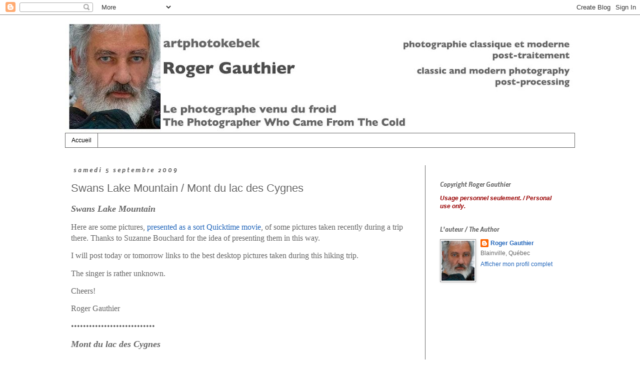

--- FILE ---
content_type: text/html; charset=UTF-8
request_url: https://artphotokebek.blogspot.com/2009/09/swans-lake-mountainmont-du-lac-des.html
body_size: 26858
content:
<!DOCTYPE html>
<html class='v2' dir='ltr' lang='fr-CA'>
<head>
<link href='https://www.blogger.com/static/v1/widgets/335934321-css_bundle_v2.css' rel='stylesheet' type='text/css'/>
<meta content='width=1100' name='viewport'/>
<meta content='text/html; charset=UTF-8' http-equiv='Content-Type'/>
<meta content='blogger' name='generator'/>
<link href='https://artphotokebek.blogspot.com/favicon.ico' rel='icon' type='image/x-icon'/>
<link href='http://artphotokebek.blogspot.com/2009/09/swans-lake-mountainmont-du-lac-des.html' rel='canonical'/>
<link rel="alternate" type="application/atom+xml" title="artphotokebek - Atom" href="https://artphotokebek.blogspot.com/feeds/posts/default" />
<link rel="alternate" type="application/rss+xml" title="artphotokebek - RSS" href="https://artphotokebek.blogspot.com/feeds/posts/default?alt=rss" />
<link rel="service.post" type="application/atom+xml" title="artphotokebek - Atom" href="https://www.blogger.com/feeds/4731100500338248454/posts/default" />

<link rel="alternate" type="application/atom+xml" title="artphotokebek - Atom" href="https://artphotokebek.blogspot.com/feeds/5862104224805513079/comments/default" />
<!--Can't find substitution for tag [blog.ieCssRetrofitLinks]-->
<meta content='http://artphotokebek.blogspot.com/2009/09/swans-lake-mountainmont-du-lac-des.html' property='og:url'/>
<meta content='Swans Lake Mountain / Mont du lac des Cygnes' property='og:title'/>
<meta content='Swans Lake Mountain  Here are some pictures, presented as a sort Quicktime movie , of some pictures taken recently during a trip there. Than...' property='og:description'/>
<title>artphotokebek: Swans Lake Mountain&#160;/&#160;Mont du lac des Cygnes</title>
<style type='text/css'>@font-face{font-family:'Nobile';font-style:italic;font-weight:700;font-display:swap;src:url(//fonts.gstatic.com/s/nobile/v19/m8JWjflSeaOVl1iGXJVvdaRGTm6o39ucNvc.woff2)format('woff2');unicode-range:U+0301,U+0400-045F,U+0490-0491,U+04B0-04B1,U+2116;}@font-face{font-family:'Nobile';font-style:italic;font-weight:700;font-display:swap;src:url(//fonts.gstatic.com/s/nobile/v19/m8JWjflSeaOVl1iGXJVvdaRMTm6o39ucNvc.woff2)format('woff2');unicode-range:U+0100-02BA,U+02BD-02C5,U+02C7-02CC,U+02CE-02D7,U+02DD-02FF,U+0304,U+0308,U+0329,U+1D00-1DBF,U+1E00-1E9F,U+1EF2-1EFF,U+2020,U+20A0-20AB,U+20AD-20C0,U+2113,U+2C60-2C7F,U+A720-A7FF;}@font-face{font-family:'Nobile';font-style:italic;font-weight:700;font-display:swap;src:url(//fonts.gstatic.com/s/nobile/v19/m8JWjflSeaOVl1iGXJVvdaRCTm6o39uc.woff2)format('woff2');unicode-range:U+0000-00FF,U+0131,U+0152-0153,U+02BB-02BC,U+02C6,U+02DA,U+02DC,U+0304,U+0308,U+0329,U+2000-206F,U+20AC,U+2122,U+2191,U+2193,U+2212,U+2215,U+FEFF,U+FFFD;}</style>
<style id='page-skin-1' type='text/css'><!--
/*
-----------------------------------------------
Blogger Template Style
Name:     Simple
Designer: Josh Peterson
URL:      www.noaesthetic.com
----------------------------------------------- */
/* Variable definitions
====================
<Variable name="keycolor" description="Main Color" type="color" default="#66bbdd"/>
<Group description="Page Text" selector="body">
<Variable name="body.font" description="Font" type="font"
default="normal normal 12px Arial, Tahoma, Helvetica, FreeSans, sans-serif"/>
<Variable name="body.text.color" description="Text Color" type="color" default="#222222"/>
</Group>
<Group description="Backgrounds" selector=".body-fauxcolumns-outer">
<Variable name="body.background.color" description="Outer Background" type="color" default="#66bbdd"/>
<Variable name="content.background.color" description="Main Background" type="color" default="#ffffff"/>
<Variable name="header.background.color" description="Header Background" type="color" default="transparent"/>
</Group>
<Group description="Links" selector=".main-outer">
<Variable name="link.color" description="Link Color" type="color" default="#2288bb"/>
<Variable name="link.visited.color" description="Visited Color" type="color" default="#888888"/>
<Variable name="link.hover.color" description="Hover Color" type="color" default="#33aaff"/>
</Group>
<Group description="Blog Title" selector=".header h1">
<Variable name="header.font" description="Font" type="font"
default="normal normal 60px Arial, Tahoma, Helvetica, FreeSans, sans-serif"/>
<Variable name="header.text.color" description="Title Color" type="color" default="#3399bb" />
</Group>
<Group description="Blog Description" selector=".header .description">
<Variable name="description.text.color" description="Description Color" type="color"
default="#777777" />
</Group>
<Group description="Tabs Text" selector=".tabs-inner .widget li a">
<Variable name="tabs.font" description="Font" type="font"
default="normal normal 14px Arial, Tahoma, Helvetica, FreeSans, sans-serif"/>
<Variable name="tabs.text.color" description="Text Color" type="color" default="#999999"/>
<Variable name="tabs.selected.text.color" description="Selected Color" type="color" default="#000000"/>
</Group>
<Group description="Tabs Background" selector=".tabs-outer .PageList">
<Variable name="tabs.background.color" description="Background Color" type="color" default="#f5f5f5"/>
<Variable name="tabs.selected.background.color" description="Selected Color" type="color" default="#eeeeee"/>
</Group>
<Group description="Post Title" selector="h3.post-title, .comments h4">
<Variable name="post.title.font" description="Font" type="font"
default="normal normal 22px Arial, Tahoma, Helvetica, FreeSans, sans-serif"/>
</Group>
<Group description="Date Header" selector=".date-header">
<Variable name="date.header.color" description="Text Color" type="color"
default="#666666"/>
<Variable name="date.header.background.color" description="Background Color" type="color"
default="transparent"/>
</Group>
<Group description="Post Footer" selector=".post-footer">
<Variable name="post.footer.text.color" description="Text Color" type="color" default="#666666"/>
<Variable name="post.footer.background.color" description="Background Color" type="color"
default="#f9f9f9"/>
<Variable name="post.footer.border.color" description="Shadow Color" type="color" default="#eeeeee"/>
</Group>
<Group description="Gadgets" selector="h2">
<Variable name="widget.title.font" description="Title Font" type="font"
default="normal bold 11px Arial, Tahoma, Helvetica, FreeSans, sans-serif"/>
<Variable name="widget.title.text.color" description="Title Color" type="color" default="#000000"/>
<Variable name="widget.alternate.text.color" description="Alternate Color" type="color" default="#999999"/>
</Group>
<Group description="Images" selector=".main-inner">
<Variable name="image.background.color" description="Background Color" type="color" default="#ffffff"/>
<Variable name="image.border.color" description="Border Color" type="color" default="#eeeeee"/>
<Variable name="image.text.color" description="Caption Text Color" type="color" default="#666666"/>
</Group>
<Group description="Accents" selector=".content-inner">
<Variable name="body.rule.color" description="Separator Line Color" type="color" default="#eeeeee"/>
<Variable name="tabs.border.color" description="Tabs Border Color" type="color" default="#666666"/>
</Group>
<Variable name="body.background" description="Body Background" type="background"
color="#ffffff" default="$(color) none repeat scroll top left"/>
<Variable name="body.background.override" description="Body Background Override" type="string" default=""/>
<Variable name="body.background.gradient.cap" description="Body Gradient Cap" type="url"
default="url(//www.blogblog.com/1kt/simple/gradients_light.png)"/>
<Variable name="body.background.gradient.tile" description="Body Gradient Tile" type="url"
default="url(//www.blogblog.com/1kt/simple/body_gradient_tile_light.png)"/>
<Variable name="content.background.color.selector" description="Content Background Color Selector" type="string" default=".content-inner"/>
<Variable name="content.padding" description="Content Padding" type="length" default="10px"/>
<Variable name="content.padding.horizontal" description="Content Horizontal Padding" type="length" default="10px"/>
<Variable name="content.shadow.spread" description="Content Shadow Spread" type="length" default="40px"/>
<Variable name="content.shadow.spread.webkit" description="Content Shadow Spread (WebKit)" type="length" default="5px"/>
<Variable name="content.shadow.spread.ie" description="Content Shadow Spread (IE)" type="length" default="10px"/>
<Variable name="main.border.width" description="Main Border Width" type="length" default="0"/>
<Variable name="header.background.gradient" description="Header Gradient" type="url" default="none"/>
<Variable name="header.shadow.offset.left" description="Header Shadow Offset Left" type="length" default="-1px"/>
<Variable name="header.shadow.offset.top" description="Header Shadow Offset Top" type="length" default="-1px"/>
<Variable name="header.shadow.spread" description="Header Shadow Spread" type="length" default="1px"/>
<Variable name="header.padding" description="Header Padding" type="length" default="30px"/>
<Variable name="header.border.size" description="Header Border Size" type="length" default="1px"/>
<Variable name="header.bottom.border.size" description="Header Bottom Border Size" type="length" default="1px"/>
<Variable name="header.border.horizontalsize" description="Header Horizontal Border Size" type="length" default="0"/>
<Variable name="description.text.size" description="Description Text Size" type="string" default="140%"/>
<Variable name="tabs.margin.top" description="Tabs Margin Top" type="length" default="0" />
<Variable name="tabs.margin.side" description="Tabs Side Margin" type="length" default="30px" />
<Variable name="tabs.background.gradient" description="Tabs Background Gradient" type="url"
default="url(//www.blogblog.com/1kt/simple/gradients_light.png)"/>
<Variable name="tabs.border.width" description="Tabs Border Width" type="length" default="1px"/>
<Variable name="tabs.bevel.border.width" description="Tabs Bevel Border Width" type="length" default="1px"/>
<Variable name="date.header.padding" description="Date Header Padding" type="string" default="inherit"/>
<Variable name="date.header.letterspacing" description="Date Header Letter Spacing" type="string" default="inherit"/>
<Variable name="date.header.margin" description="Date Header Margin" type="string" default="inherit"/>
<Variable name="post.margin.bottom" description="Post Bottom Margin" type="length" default="25px"/>
<Variable name="image.border.small.size" description="Image Border Small Size" type="length" default="2px"/>
<Variable name="image.border.large.size" description="Image Border Large Size" type="length" default="5px"/>
<Variable name="page.width.selector" description="Page Width Selector" type="string" default=".region-inner"/>
<Variable name="page.width" description="Page Width" type="string" default="auto"/>
<Variable name="main.section.margin" description="Main Section Margin" type="length" default="15px"/>
<Variable name="main.padding" description="Main Padding" type="length" default="15px"/>
<Variable name="main.padding.top" description="Main Padding Top" type="length" default="30px"/>
<Variable name="main.padding.bottom" description="Main Padding Bottom" type="length" default="30px"/>
<Variable name="paging.background"
color="#ffffff"
description="Background of blog paging area" type="background"
default="transparent none no-repeat scroll top center"/>
<Variable name="footer.bevel" description="Bevel border length of footer" type="length" default="0"/>
<Variable name="mobile.background.overlay" description="Mobile Background Overlay" type="string"
default="transparent none repeat scroll top left"/>
<Variable name="mobile.background.size" description="Mobile Background Size" type="string" default="auto"/>
<Variable name="mobile.button.color" description="Mobile Button Color" type="color" default="#ffffff" />
<Variable name="startSide" description="Side where text starts in blog language" type="automatic" default="left"/>
<Variable name="endSide" description="Side where text ends in blog language" type="automatic" default="right"/>
*/
/* Content
----------------------------------------------- */
body {
font: normal normal 12px 'Trebuchet MS', Trebuchet, Verdana, sans-serif;
color: #666666;
background: #ffffff none repeat scroll top left;
padding: 0 0 0 0;
}
html body .region-inner {
min-width: 0;
max-width: 100%;
width: auto;
}
a:link {
text-decoration:none;
color: #2266bb;
}
a:visited {
text-decoration:none;
color: #2288bb;
}
a:hover {
text-decoration:underline;
color: #33aaff;
}
.body-fauxcolumn-outer .fauxcolumn-inner {
background: transparent none repeat scroll top left;
_background-image: none;
}
.body-fauxcolumn-outer .cap-top {
position: absolute;
z-index: 1;
height: 400px;
width: 100%;
background: #ffffff none repeat scroll top left;
}
.body-fauxcolumn-outer .cap-top .cap-left {
width: 100%;
background: transparent none repeat-x scroll top left;
_background-image: none;
}
.content-outer {
-moz-box-shadow: 0 0 0 rgba(0, 0, 0, .15);
-webkit-box-shadow: 0 0 0 rgba(0, 0, 0, .15);
-goog-ms-box-shadow: 0 0 0 #333333;
box-shadow: 0 0 0 rgba(0, 0, 0, .15);
margin-bottom: 1px;
}
.content-inner {
padding: 10px 40px;
}
.content-inner {
background-color: #ffffff;
}
/* Header
----------------------------------------------- */
.header-outer {
background: transparent none repeat-x scroll 0 -400px;
_background-image: none;
}
.Header h1 {
font: normal normal 40px 'Trebuchet MS',Trebuchet,Verdana,sans-serif;
color: #000000;
text-shadow: 0 0 0 rgba(0, 0, 0, .2);
}
.Header h1 a {
color: #000000;
}
.Header .description {
font-size: 18px;
color: #000000;
}
.header-inner .Header .titlewrapper {
padding: 22px 0;
}
.header-inner .Header .descriptionwrapper {
padding: 0 0;
}
/* Tabs
----------------------------------------------- */
.tabs-inner .section:first-child {
border-top: 0 solid #666666;
}
.tabs-inner .section:first-child ul {
margin-top: -1px;
border-top: 1px solid #666666;
border-left: 1px solid #666666;
border-right: 1px solid #666666;
}
.tabs-inner .widget ul {
background: transparent none repeat-x scroll 0 -800px;
_background-image: none;
border-bottom: 1px solid #666666;
margin-top: 0;
margin-left: -30px;
margin-right: -30px;
}
.tabs-inner .widget li a {
display: inline-block;
padding: .6em 1em;
font: normal normal 12px 'Trebuchet MS', Trebuchet, Verdana, sans-serif;
color: #000000;
border-left: 1px solid #ffffff;
border-right: 1px solid #666666;
}
.tabs-inner .widget li:first-child a {
border-left: none;
}
.tabs-inner .widget li.selected a, .tabs-inner .widget li a:hover {
color: #000000;
background-color: #eeeeee;
text-decoration: none;
}
/* Columns
----------------------------------------------- */
.main-outer {
border-top: 0 solid #666666;
}
.fauxcolumn-left-outer .fauxcolumn-inner {
border-right: 1px solid #666666;
}
.fauxcolumn-right-outer .fauxcolumn-inner {
border-left: 1px solid #666666;
}
/* Headings
----------------------------------------------- */
h2 {
margin: 0 0 1em 0;
font: italic bold 12px Nobile;
color: #666666;
text-transform: normal;
}
/* Widgets
----------------------------------------------- */
.widget .zippy {
color: #999999;
text-shadow: 2px 2px 1px rgba(0, 0, 0, .1);
}
.widget .popular-posts ul {
list-style: none;
}
/* Posts
----------------------------------------------- */
.date-header span {
background-color: #ffffff;
color: #666666;
padding: 0.4em;
letter-spacing: 3px;
margin: inherit;
}
.main-inner {
padding-top: 35px;
padding-bottom: 65px;
}
.main-inner .column-center-inner {
padding: 0 0;
}
.main-inner .column-center-inner .section {
margin: 0 1em;
}
.post {
margin: 0 0 45px 0;
}
h3.post-title, .comments h4 {
font: normal normal 22px 'Trebuchet MS',Trebuchet,Verdana,sans-serif;
margin: .75em 0 0;
}
.post-body {
font-size: 110%;
line-height: 1.4;
position: relative;
}
.post-body img, .post-body .tr-caption-container, .Profile img, .Image img,
.BlogList .item-thumbnail img {
padding: 2px;
background: #ffffff;
border: 1px solid #999999;
-moz-box-shadow: 1px 1px 5px rgba(0, 0, 0, .1);
-webkit-box-shadow: 1px 1px 5px rgba(0, 0, 0, .1);
box-shadow: 1px 1px 5px rgba(0, 0, 0, .1);
}
.post-body img, .post-body .tr-caption-container {
padding: 5px;
}
.post-body .tr-caption-container {
color: #666666;
}
.post-body .tr-caption-container img {
padding: 0;
background: transparent;
border: none;
-moz-box-shadow: 0 0 0 rgba(0, 0, 0, .1);
-webkit-box-shadow: 0 0 0 rgba(0, 0, 0, .1);
box-shadow: 0 0 0 rgba(0, 0, 0, .1);
}
.post-header {
margin: 0 0 1.5em;
line-height: 1.6;
font-size: 90%;
}
.post-footer {
margin: 20px -2px 0;
padding: 5px 10px;
color: #666666;
background-color: #ffffff;
border-bottom: 1px solid #999999;
line-height: 1.6;
font-size: 90%;
}
#comments .comment-author {
padding-top: 1.5em;
border-top: 1px solid #666666;
background-position: 0 1.5em;
}
#comments .comment-author:first-child {
padding-top: 0;
border-top: none;
}
.avatar-image-container {
margin: .2em 0 0;
}
#comments .avatar-image-container img {
border: 1px solid #999999;
}
/* Comments
----------------------------------------------- */
.comments .comments-content .icon.blog-author {
background-repeat: no-repeat;
background-image: url([data-uri]);
}
.comments .comments-content .loadmore a {
border-top: 1px solid #999999;
border-bottom: 1px solid #999999;
}
.comments .comment-thread.inline-thread {
background-color: #ffffff;
}
.comments .continue {
border-top: 2px solid #999999;
}
/* Accents
---------------------------------------------- */
.section-columns td.columns-cell {
border-left: 1px solid #666666;
}
.blog-pager {
background: transparent url(//www.blogblog.com/1kt/simple/paging_dot.png) repeat-x scroll top center;
}
.blog-pager-older-link, .home-link,
.blog-pager-newer-link {
background-color: #ffffff;
padding: 5px;
}
.footer-outer {
border-top: 1px dashed #bbbbbb;
}
/* Mobile
----------------------------------------------- */
body.mobile  {
background-size: auto;
}
.mobile .body-fauxcolumn-outer {
background: transparent none repeat scroll top left;
}
.mobile .body-fauxcolumn-outer .cap-top {
background-size: 100% auto;
}
.mobile .content-outer {
-webkit-box-shadow: 0 0 3px rgba(0, 0, 0, .15);
box-shadow: 0 0 3px rgba(0, 0, 0, .15);
padding: 0 0;
}
body.mobile .AdSense {
margin: 0 -0;
}
.mobile .tabs-inner .widget ul {
margin-left: 0;
margin-right: 0;
}
.mobile .post {
margin: 0;
}
.mobile .main-inner .column-center-inner .section {
margin: 0;
}
.mobile .date-header span {
padding: 0.1em 10px;
margin: 0 -10px;
}
.mobile h3.post-title {
margin: 0;
}
.mobile .blog-pager {
background: transparent none no-repeat scroll top center;
}
.mobile .footer-outer {
border-top: none;
}
.mobile .main-inner, .mobile .footer-inner {
background-color: #ffffff;
}
.mobile-index-contents {
color: #666666;
}
.mobile-link-button {
background-color: #2266bb;
}
.mobile-link-button a:link, .mobile-link-button a:visited {
color: #ffffff;
}
.mobile .tabs-inner .section:first-child {
border-top: none;
}
.mobile .tabs-inner .PageList .widget-content {
background-color: #eeeeee;
color: #000000;
border-top: 1px solid #666666;
border-bottom: 1px solid #666666;
}
.mobile .tabs-inner .PageList .widget-content .pagelist-arrow {
border-left: 1px solid #666666;
}

--></style>
<style id='template-skin-1' type='text/css'><!--
body {
min-width: 1100px;
}
.content-outer, .content-fauxcolumn-outer, .region-inner {
min-width: 1100px;
max-width: 1100px;
_width: 1100px;
}
.main-inner .columns {
padding-left: 0;
padding-right: 300px;
}
.main-inner .fauxcolumn-center-outer {
left: 0;
right: 300px;
/* IE6 does not respect left and right together */
_width: expression(this.parentNode.offsetWidth -
parseInt("0") -
parseInt("300px") + 'px');
}
.main-inner .fauxcolumn-left-outer {
width: 0;
}
.main-inner .fauxcolumn-right-outer {
width: 300px;
}
.main-inner .column-left-outer {
width: 0;
right: 100%;
margin-left: -0;
}
.main-inner .column-right-outer {
width: 300px;
margin-right: -300px;
}
#layout {
min-width: 0;
}
#layout .content-outer {
min-width: 0;
width: 800px;
}
#layout .region-inner {
min-width: 0;
width: auto;
}
body#layout div.add_widget {
padding: 8px;
}
body#layout div.add_widget a {
margin-left: 32px;
}
--></style>
<link href='https://www.blogger.com/dyn-css/authorization.css?targetBlogID=4731100500338248454&amp;zx=36f97fff-330b-4a7f-8d4b-f87db47fc4bd' media='none' onload='if(media!=&#39;all&#39;)media=&#39;all&#39;' rel='stylesheet'/><noscript><link href='https://www.blogger.com/dyn-css/authorization.css?targetBlogID=4731100500338248454&amp;zx=36f97fff-330b-4a7f-8d4b-f87db47fc4bd' rel='stylesheet'/></noscript>
<meta name='google-adsense-platform-account' content='ca-host-pub-1556223355139109'/>
<meta name='google-adsense-platform-domain' content='blogspot.com'/>

</head>
<body class='loading'>
<div class='navbar section' id='navbar' name='Barre de navigation'><div class='widget Navbar' data-version='1' id='Navbar1'><script type="text/javascript">
    function setAttributeOnload(object, attribute, val) {
      if(window.addEventListener) {
        window.addEventListener('load',
          function(){ object[attribute] = val; }, false);
      } else {
        window.attachEvent('onload', function(){ object[attribute] = val; });
      }
    }
  </script>
<div id="navbar-iframe-container"></div>
<script type="text/javascript" src="https://apis.google.com/js/platform.js"></script>
<script type="text/javascript">
      gapi.load("gapi.iframes:gapi.iframes.style.bubble", function() {
        if (gapi.iframes && gapi.iframes.getContext) {
          gapi.iframes.getContext().openChild({
              url: 'https://www.blogger.com/navbar/4731100500338248454?po\x3d5862104224805513079\x26origin\x3dhttps://artphotokebek.blogspot.com',
              where: document.getElementById("navbar-iframe-container"),
              id: "navbar-iframe"
          });
        }
      });
    </script><script type="text/javascript">
(function() {
var script = document.createElement('script');
script.type = 'text/javascript';
script.src = '//pagead2.googlesyndication.com/pagead/js/google_top_exp.js';
var head = document.getElementsByTagName('head')[0];
if (head) {
head.appendChild(script);
}})();
</script>
</div></div>
<div class='body-fauxcolumns'>
<div class='fauxcolumn-outer body-fauxcolumn-outer'>
<div class='cap-top'>
<div class='cap-left'></div>
<div class='cap-right'></div>
</div>
<div class='fauxborder-left'>
<div class='fauxborder-right'></div>
<div class='fauxcolumn-inner'>
</div>
</div>
<div class='cap-bottom'>
<div class='cap-left'></div>
<div class='cap-right'></div>
</div>
</div>
</div>
<div class='content'>
<div class='content-fauxcolumns'>
<div class='fauxcolumn-outer content-fauxcolumn-outer'>
<div class='cap-top'>
<div class='cap-left'></div>
<div class='cap-right'></div>
</div>
<div class='fauxborder-left'>
<div class='fauxborder-right'></div>
<div class='fauxcolumn-inner'>
</div>
</div>
<div class='cap-bottom'>
<div class='cap-left'></div>
<div class='cap-right'></div>
</div>
</div>
</div>
<div class='content-outer'>
<div class='content-cap-top cap-top'>
<div class='cap-left'></div>
<div class='cap-right'></div>
</div>
<div class='fauxborder-left content-fauxborder-left'>
<div class='fauxborder-right content-fauxborder-right'></div>
<div class='content-inner'>
<header>
<div class='header-outer'>
<div class='header-cap-top cap-top'>
<div class='cap-left'></div>
<div class='cap-right'></div>
</div>
<div class='fauxborder-left header-fauxborder-left'>
<div class='fauxborder-right header-fauxborder-right'></div>
<div class='region-inner header-inner'>
<div class='header section' id='header' name='En-tête'><div class='widget Header' data-version='1' id='Header1'>
<div id='header-inner'>
<a href='https://artphotokebek.blogspot.com/' style='display: block'>
<img alt='artphotokebek' height='227px; ' id='Header1_headerimg' src='https://blogger.googleusercontent.com/img/b/R29vZ2xl/AVvXsEjmNrH81AGQ66UzAGEDg74yOWrMw6Zf0htz_rhyCtVgHZE3sgpgTwnFQpod8ptENpXPht5tr4cVZS7pcJE0yYCMJJNn-JFrPyrLoRsVjmJSAAJyMV73WZNY6LWbuKoTm3P9v7WzS1zIbGI/s1020/nouvelle_entete1100.jpg' style='display: block' width='1020px; '/>
</a>
</div>
</div></div>
</div>
</div>
<div class='header-cap-bottom cap-bottom'>
<div class='cap-left'></div>
<div class='cap-right'></div>
</div>
</div>
</header>
<div class='tabs-outer'>
<div class='tabs-cap-top cap-top'>
<div class='cap-left'></div>
<div class='cap-right'></div>
</div>
<div class='fauxborder-left tabs-fauxborder-left'>
<div class='fauxborder-right tabs-fauxborder-right'></div>
<div class='region-inner tabs-inner'>
<div class='tabs section' id='crosscol' name='Section transversale'><div class='widget PageList' data-version='1' id='PageList1'>
<h2>Pages</h2>
<div class='widget-content'>
<ul>
<li>
<a href='https://artphotokebek.blogspot.com/'>Accueil</a>
</li>
</ul>
<div class='clear'></div>
</div>
</div></div>
<div class='tabs no-items section' id='crosscol-overflow' name='Cross-Column 2'></div>
</div>
</div>
<div class='tabs-cap-bottom cap-bottom'>
<div class='cap-left'></div>
<div class='cap-right'></div>
</div>
</div>
<div class='main-outer'>
<div class='main-cap-top cap-top'>
<div class='cap-left'></div>
<div class='cap-right'></div>
</div>
<div class='fauxborder-left main-fauxborder-left'>
<div class='fauxborder-right main-fauxborder-right'></div>
<div class='region-inner main-inner'>
<div class='columns fauxcolumns'>
<div class='fauxcolumn-outer fauxcolumn-center-outer'>
<div class='cap-top'>
<div class='cap-left'></div>
<div class='cap-right'></div>
</div>
<div class='fauxborder-left'>
<div class='fauxborder-right'></div>
<div class='fauxcolumn-inner'>
</div>
</div>
<div class='cap-bottom'>
<div class='cap-left'></div>
<div class='cap-right'></div>
</div>
</div>
<div class='fauxcolumn-outer fauxcolumn-left-outer'>
<div class='cap-top'>
<div class='cap-left'></div>
<div class='cap-right'></div>
</div>
<div class='fauxborder-left'>
<div class='fauxborder-right'></div>
<div class='fauxcolumn-inner'>
</div>
</div>
<div class='cap-bottom'>
<div class='cap-left'></div>
<div class='cap-right'></div>
</div>
</div>
<div class='fauxcolumn-outer fauxcolumn-right-outer'>
<div class='cap-top'>
<div class='cap-left'></div>
<div class='cap-right'></div>
</div>
<div class='fauxborder-left'>
<div class='fauxborder-right'></div>
<div class='fauxcolumn-inner'>
</div>
</div>
<div class='cap-bottom'>
<div class='cap-left'></div>
<div class='cap-right'></div>
</div>
</div>
<!-- corrects IE6 width calculation -->
<div class='columns-inner'>
<div class='column-center-outer'>
<div class='column-center-inner'>
<div class='main section' id='main' name='Section principale'><div class='widget Blog' data-version='1' id='Blog1'>
<div class='blog-posts hfeed'>

          <div class="date-outer">
        
<h2 class='date-header'><span>samedi 5 septembre 2009</span></h2>

          <div class="date-posts">
        
<div class='post-outer'>
<div class='post hentry' itemprop='blogPost' itemscope='itemscope' itemtype='http://schema.org/BlogPosting'>
<meta content='4731100500338248454' itemprop='blogId'/>
<meta content='5862104224805513079' itemprop='postId'/>
<a name='5862104224805513079'></a>
<h3 class='post-title entry-title' itemprop='name'>
Swans Lake Mountain&#160;/&#160;Mont du lac des Cygnes
</h3>
<div class='post-header'>
<div class='post-header-line-1'></div>
</div>
<div class='post-body entry-content' id='post-body-5862104224805513079' itemprop='description articleBody'>
<p style="margin: 0.0px 0.0px 0.0px 0.0px; font: 12.0px Georgia"><span class="Apple-style-span"   style="  white-space: pre; font-family:'Lucida Grande', serif;font-size:11px;"></span></p><p><span class="Apple-style-span"  style="font-family:'trebuchet ms';"><b><i><span class="Apple-style-span" style="font-size: large;">Swans Lake Mountain</span></i></b></span></p><p></p> <p style="margin: 0.0px 0.0px 0.0px 0.0px; font: 12.0px Georgia"></p><p><span class="Apple-style-span" style="font-size: medium;"><span class="Apple-style-span"  style="font-family:'trebuchet ms';">Here are some pictures, <a href="http://blog.artphotokebek.com/cygnes.mov">presented as a sort Quicktime movie</a></span></span><span class="Apple-style-span" style="font-size: medium;"><span class="Apple-style-span"  style="font-family:'trebuchet ms';">, of some pictures taken recently during a trip there. Thanks to Suzanne Bouchard for the idea of presenting them in this way.</span></span></p><p></p> <p style="margin: 0.0px 0.0px 0.0px 0.0px; font: 12.0px Georgia"></p><p><span class="Apple-style-span" style="font-size: medium;"><span class="Apple-style-span"  style="font-family:'trebuchet ms';">I will post today or tomorrow links to the best desktop pictures taken during this hiking trip.</span></span></p><p></p> <p style="margin: 0.0px 0.0px 0.0px 0.0px; font: 12.0px Georgia"></p><p><span class="Apple-style-span" style="font-size: medium;"><span class="Apple-style-span"  style="font-family:'trebuchet ms';">The singer is rather unknown.</span></span></p><p></p> <p style="margin: 0.0px 0.0px 0.0px 0.0px; font: 12.0px Georgia"></p><p><span class="Apple-style-span" style="font-size: medium;"><span class="Apple-style-span"  style="font-family:'trebuchet ms';">Cheers!</span></span></p><p></p> <p style="margin: 0.0px 0.0px 0.0px 0.0px; font: 12.0px Georgia"></p><p><span class="Apple-style-span" style="font-size: medium;"><span class="Apple-style-span"  style="font-family:'trebuchet ms';">Roger Gauthier</span></span></p><p></p> <p style="margin: 0.0px 0.0px 0.0px 0.0px; font: 12.0px Georgia"></p><p><span class="Apple-style-span" style="font-size: medium;"><span class="Apple-style-span"  style="font-family:'trebuchet ms';">&#8226;&#8226;&#8226;&#8226;&#8226;&#8226;&#8226;&#8226;&#8226;&#8226;&#8226;&#8226;&#8226;&#8226;&#8226;&#8226;&#8226;&#8226;&#8226;&#8226;&#8226;&#8226;&#8226;&#8226;&#8226;&#8226;&#8226;&#8226;</span></span></p><p></p> <p style="margin: 0.0px 0.0px 0.0px 0.0px; font: 12.0px Georgia"></p><p><span class="Apple-style-span" style="  white-space: pre; "><span class="Apple-style-span"  style="font-family:'trebuchet ms';"><b><i><span class="Apple-style-span" style="font-size: large;">Mont du lac des Cygnes</span></i></b></span></span></p><p></p> <p style="margin: 0.0px 0.0px 0.0px 0.0px; font: 12.0px Georgia"></p><p><span class="Apple-style-span" style="font-size: medium;"><span class="Apple-style-span"  style="font-family:'trebuchet ms';">Voici quelques photos, </span></span><span class="Apple-style-span" style="font-size: medium;"><span class="Apple-style-span"  style="font-family:'trebuchet ms';"><a href="http://blog.artphotokebek.com/cygnes.mov">présentées sous forme d'une série Quicktime</a></span></span><span class="Apple-style-span" style="font-size: medium;"><span class="Apple-style-span"  style="font-family:'trebuchet ms';">, prises récemment lors d'une sortie au Mont du lac des Cygnes. Merci à Suzanne Bouchard pour l'idée de les présenter de cette façon.</span></span></p><p></p> <p style="margin: 0.0px 0.0px 0.0px 0.0px; font: 12.0px Georgia"></p><p><span class="Apple-style-span" style="font-size: medium;"><span class="Apple-style-span"  style="font-family:'trebuchet ms';">Je présenterai demain des liens donnant accès aux meilleures images format écran de cette série.</span></span></p><p></p> <p style="margin: 0.0px 0.0px 0.0px 0.0px; font: 12.0px Georgia"></p><p><span class="Apple-style-span" style="font-size: medium;"><span class="Apple-style-span"  style="font-family:'trebuchet ms';">La chanteuse est fort peu connue.</span></span></p><p></p> <p style="margin: 0.0px 0.0px 0.0px 0.0px; font: 12.0px Georgia"></p><p><span class="Apple-style-span" style="font-size: medium;"><span class="Apple-style-span"  style="font-family:'trebuchet ms';">Ciao,</span></span></p><p></p> <p style="margin: 0.0px 0.0px 0.0px 0.0px; font: 12.0px Georgia"></p><p><span class="Apple-style-span" style="font-size: medium;"><span class="Apple-style-span"  style="font-family:'trebuchet ms';">Roger Gauthier</span></span></p><p></p>
<div style='clear: both;'></div>
</div>
<div class='post-footer'>
<div class='post-footer-line post-footer-line-1'><span class='post-author vcard'>
Publié par
<span class='fn' itemprop='author' itemscope='itemscope' itemtype='http://schema.org/Person'>
<meta content='https://www.blogger.com/profile/01690736289188945063' itemprop='url'/>
<a href='https://www.blogger.com/profile/01690736289188945063' rel='author' title='author profile'>
<span itemprop='name'>Roger Gauthier</span>
</a>
</span>
</span>
<span class='post-comment-link'>
</span>
<span class='post-icons'>
<span class='item-action'>
<a href='https://www.blogger.com/email-post/4731100500338248454/5862104224805513079' title='Envoyer le message par courriel'>
<img alt="" class="icon-action" height="13" src="//img1.blogblog.com/img/icon18_email.gif" width="18">
</a>
</span>
<span class='item-control blog-admin pid-1658033882'>
<a href='https://www.blogger.com/post-edit.g?blogID=4731100500338248454&postID=5862104224805513079&from=pencil' title='Modifier le message'>
<img alt='' class='icon-action' height='18' src='https://resources.blogblog.com/img/icon18_edit_allbkg.gif' width='18'/>
</a>
</span>
</span>
<span class='post-backlinks post-comment-link'>
</span>
</div>
<div class='post-footer-line post-footer-line-2'></div>
<div class='post-footer-line post-footer-line-3'></div>
</div>
</div>
<div class='comments' id='comments'>
<a name='comments'></a>
<h4>12&#160;commentaires:</h4>
<div class='comments-content'>
<script async='async' src='' type='text/javascript'></script>
<script type='text/javascript'>
    (function() {
      var items = null;
      var msgs = null;
      var config = {};

// <![CDATA[
      var cursor = null;
      if (items && items.length > 0) {
        cursor = parseInt(items[items.length - 1].timestamp) + 1;
      }

      var bodyFromEntry = function(entry) {
        var text = (entry &&
                    ((entry.content && entry.content.$t) ||
                     (entry.summary && entry.summary.$t))) ||
            '';
        if (entry && entry.gd$extendedProperty) {
          for (var k in entry.gd$extendedProperty) {
            if (entry.gd$extendedProperty[k].name == 'blogger.contentRemoved') {
              return '<span class="deleted-comment">' + text + '</span>';
            }
          }
        }
        return text;
      }

      var parse = function(data) {
        cursor = null;
        var comments = [];
        if (data && data.feed && data.feed.entry) {
          for (var i = 0, entry; entry = data.feed.entry[i]; i++) {
            var comment = {};
            // comment ID, parsed out of the original id format
            var id = /blog-(\d+).post-(\d+)/.exec(entry.id.$t);
            comment.id = id ? id[2] : null;
            comment.body = bodyFromEntry(entry);
            comment.timestamp = Date.parse(entry.published.$t) + '';
            if (entry.author && entry.author.constructor === Array) {
              var auth = entry.author[0];
              if (auth) {
                comment.author = {
                  name: (auth.name ? auth.name.$t : undefined),
                  profileUrl: (auth.uri ? auth.uri.$t : undefined),
                  avatarUrl: (auth.gd$image ? auth.gd$image.src : undefined)
                };
              }
            }
            if (entry.link) {
              if (entry.link[2]) {
                comment.link = comment.permalink = entry.link[2].href;
              }
              if (entry.link[3]) {
                var pid = /.*comments\/default\/(\d+)\?.*/.exec(entry.link[3].href);
                if (pid && pid[1]) {
                  comment.parentId = pid[1];
                }
              }
            }
            comment.deleteclass = 'item-control blog-admin';
            if (entry.gd$extendedProperty) {
              for (var k in entry.gd$extendedProperty) {
                if (entry.gd$extendedProperty[k].name == 'blogger.itemClass') {
                  comment.deleteclass += ' ' + entry.gd$extendedProperty[k].value;
                } else if (entry.gd$extendedProperty[k].name == 'blogger.displayTime') {
                  comment.displayTime = entry.gd$extendedProperty[k].value;
                }
              }
            }
            comments.push(comment);
          }
        }
        return comments;
      };

      var paginator = function(callback) {
        if (hasMore()) {
          var url = config.feed + '?alt=json&v=2&orderby=published&reverse=false&max-results=50';
          if (cursor) {
            url += '&published-min=' + new Date(cursor).toISOString();
          }
          window.bloggercomments = function(data) {
            var parsed = parse(data);
            cursor = parsed.length < 50 ? null
                : parseInt(parsed[parsed.length - 1].timestamp) + 1
            callback(parsed);
            window.bloggercomments = null;
          }
          url += '&callback=bloggercomments';
          var script = document.createElement('script');
          script.type = 'text/javascript';
          script.src = url;
          document.getElementsByTagName('head')[0].appendChild(script);
        }
      };
      var hasMore = function() {
        return !!cursor;
      };
      var getMeta = function(key, comment) {
        if ('iswriter' == key) {
          var matches = !!comment.author
              && comment.author.name == config.authorName
              && comment.author.profileUrl == config.authorUrl;
          return matches ? 'true' : '';
        } else if ('deletelink' == key) {
          return config.baseUri + '/comment/delete/'
               + config.blogId + '/' + comment.id;
        } else if ('deleteclass' == key) {
          return comment.deleteclass;
        }
        return '';
      };

      var replybox = null;
      var replyUrlParts = null;
      var replyParent = undefined;

      var onReply = function(commentId, domId) {
        if (replybox == null) {
          // lazily cache replybox, and adjust to suit this style:
          replybox = document.getElementById('comment-editor');
          if (replybox != null) {
            replybox.height = '250px';
            replybox.style.display = 'block';
            replyUrlParts = replybox.src.split('#');
          }
        }
        if (replybox && (commentId !== replyParent)) {
          replybox.src = '';
          document.getElementById(domId).insertBefore(replybox, null);
          replybox.src = replyUrlParts[0]
              + (commentId ? '&parentID=' + commentId : '')
              + '#' + replyUrlParts[1];
          replyParent = commentId;
        }
      };

      var hash = (window.location.hash || '#').substring(1);
      var startThread, targetComment;
      if (/^comment-form_/.test(hash)) {
        startThread = hash.substring('comment-form_'.length);
      } else if (/^c[0-9]+$/.test(hash)) {
        targetComment = hash.substring(1);
      }

      // Configure commenting API:
      var configJso = {
        'maxDepth': config.maxThreadDepth
      };
      var provider = {
        'id': config.postId,
        'data': items,
        'loadNext': paginator,
        'hasMore': hasMore,
        'getMeta': getMeta,
        'onReply': onReply,
        'rendered': true,
        'initComment': targetComment,
        'initReplyThread': startThread,
        'config': configJso,
        'messages': msgs
      };

      var render = function() {
        if (window.goog && window.goog.comments) {
          var holder = document.getElementById('comment-holder');
          window.goog.comments.render(holder, provider);
        }
      };

      // render now, or queue to render when library loads:
      if (window.goog && window.goog.comments) {
        render();
      } else {
        window.goog = window.goog || {};
        window.goog.comments = window.goog.comments || {};
        window.goog.comments.loadQueue = window.goog.comments.loadQueue || [];
        window.goog.comments.loadQueue.push(render);
      }
    })();
// ]]>
  </script>
<div id='comment-holder'>
<div class="comment-thread toplevel-thread"><ol id="top-ra"><li class="comment" id="c3307207569073467383"><div class="avatar-image-container"><img src="//blogger.googleusercontent.com/img/b/R29vZ2xl/AVvXsEhWEOOimG_Es3a6Mru9VEEQDD_Mn5DLDgdHvM4esywE39LQhJ4HSdG6ytUxZmoh-RLUfmFK35CalGbSLKmtC5G_322jKgayQkbUwVmsDOWkoEynh0Uty09McvkzWBQN8A/s45-c/DSC_0117+%282%29.jpg" alt=""/></div><div class="comment-block"><div class="comment-header"><cite class="user"><a href="https://www.blogger.com/profile/05395053401923902589" rel="nofollow">இڿڰ&#1763; FLO</a></cite><span class="icon user "></span><span class="datetime secondary-text"><a rel="nofollow" href="https://artphotokebek.blogspot.com/2009/09/swans-lake-mountainmont-du-lac-des.html?showComment=1252323454610#c3307207569073467383">2009-09-07 07 h 37</a></span></div><p class="comment-content">je n&#39;arrive pas à voir<br>bye bye</p><span class="comment-actions secondary-text"><a class="comment-reply" target="_self" data-comment-id="3307207569073467383">Répondre</a><span class="item-control blog-admin blog-admin pid-1455603593"><a target="_self" href="https://www.blogger.com/comment/delete/4731100500338248454/3307207569073467383">Effacer</a></span></span></div><div class="comment-replies"><div id="c3307207569073467383-rt" class="comment-thread inline-thread hidden"><span class="thread-toggle thread-expanded"><span class="thread-arrow"></span><span class="thread-count"><a target="_self">Réponses</a></span></span><ol id="c3307207569073467383-ra" class="thread-chrome thread-expanded"><div></div><div id="c3307207569073467383-continue" class="continue"><a class="comment-reply" target="_self" data-comment-id="3307207569073467383">Répondre</a></div></ol></div></div><div class="comment-replybox-single" id="c3307207569073467383-ce"></div></li><li class="comment" id="c3875671894131785640"><div class="avatar-image-container"><img src="//blogger.googleusercontent.com/img/b/R29vZ2xl/AVvXsEiSaaMixgmmZUXk1OLJJBpGaFyvd_A-EPPhn0XRDBxVRpi4vNy_Bf6ZTSxBPkjMkcdupF6u87Zf0jx7egkR9A_t6u3mRGkJE_vVyRdjvi6I9lAFH18VD-Z43oyZeCNUEg/s45-c/rogerredressfinalpt.jpg" alt=""/></div><div class="comment-block"><div class="comment-header"><cite class="user"><a href="https://www.blogger.com/profile/01690736289188945063" rel="nofollow">Roger Gauthier</a></cite><span class="icon user blog-author"></span><span class="datetime secondary-text"><a rel="nofollow" href="https://artphotokebek.blogspot.com/2009/09/swans-lake-mountainmont-du-lac-des.html?showComment=1252325052529#c3875671894131785640">2009-09-07 08 h 04</a></span></div><p class="comment-content">@Flo : le diaporama est assez gros (environ 7 Mo) et prend un certain temps à charger suffisamment pour démarrer. Bien sûr, il faut que Quicktime soit installé sur l&#39;ordi. Renvoie-moi un mot si ça ne fonctionne toujours pas. :-)<br><br>&#8226;&#8226;&#8226;&#8226;&#8226;&#8226;&#8226;&#8226;&#8226;&#8226;&#8226;&#8226;&#8226;&#8226;&#8226;&#8226;<br><br>@Flo: The slide show is rather big (around 7 MB) and takes a bit of time to download enough to start. And of course you need Quicktime on your computer. Give me a buzz if it still doesn&#39;t work. :-)<br><br>Roger Gauthier</p><span class="comment-actions secondary-text"><a class="comment-reply" target="_self" data-comment-id="3875671894131785640">Répondre</a><span class="item-control blog-admin blog-admin pid-1658033882"><a target="_self" href="https://www.blogger.com/comment/delete/4731100500338248454/3875671894131785640">Effacer</a></span></span></div><div class="comment-replies"><div id="c3875671894131785640-rt" class="comment-thread inline-thread hidden"><span class="thread-toggle thread-expanded"><span class="thread-arrow"></span><span class="thread-count"><a target="_self">Réponses</a></span></span><ol id="c3875671894131785640-ra" class="thread-chrome thread-expanded"><div></div><div id="c3875671894131785640-continue" class="continue"><a class="comment-reply" target="_self" data-comment-id="3875671894131785640">Répondre</a></div></ol></div></div><div class="comment-replybox-single" id="c3875671894131785640-ce"></div></li><li class="comment" id="c2159801138327200586"><div class="avatar-image-container"><img src="//resources.blogblog.com/img/blank.gif" alt=""/></div><div class="comment-block"><div class="comment-header"><cite class="user">Anonyme</cite><span class="icon user "></span><span class="datetime secondary-text"><a rel="nofollow" href="https://artphotokebek.blogspot.com/2009/09/swans-lake-mountainmont-du-lac-des.html?showComment=1252329172810#c2159801138327200586">2009-09-07 09 h 12</a></span></div><p class="comment-content">Magnifique ce mont du Lac des Cygnes, et elle est belle la fille à droite !!!!:))))) <br>Celle à gauche aussi mais c,est normal elle !<br>J&#39;ai l&#39;impression de ovir des gens marcher dans le sentier du Lac Pioui.... <br>Et je vois Le massif de Petite-Rivière..<br>Très très belles images. Bonne journée!</p><span class="comment-actions secondary-text"><a class="comment-reply" target="_self" data-comment-id="2159801138327200586">Répondre</a><span class="item-control blog-admin blog-admin pid-1241611741"><a target="_self" href="https://www.blogger.com/comment/delete/4731100500338248454/2159801138327200586">Effacer</a></span></span></div><div class="comment-replies"><div id="c2159801138327200586-rt" class="comment-thread inline-thread hidden"><span class="thread-toggle thread-expanded"><span class="thread-arrow"></span><span class="thread-count"><a target="_self">Réponses</a></span></span><ol id="c2159801138327200586-ra" class="thread-chrome thread-expanded"><div></div><div id="c2159801138327200586-continue" class="continue"><a class="comment-reply" target="_self" data-comment-id="2159801138327200586">Répondre</a></div></ol></div></div><div class="comment-replybox-single" id="c2159801138327200586-ce"></div></li><li class="comment" id="c7492936605765570788"><div class="avatar-image-container"><img src="//3.bp.blogspot.com/_rj4zvMlTflI/S4HhuTZStRI/AAAAAAAAAKg/bEyLgpS00BE/S45-s35/H%25C3%25A9l%25C3%25A8ne%2B10-02.JPG" alt=""/></div><div class="comment-block"><div class="comment-header"><cite class="user"><a href="https://www.blogger.com/profile/14346365807930177957" rel="nofollow">Hélène</a></cite><span class="icon user "></span><span class="datetime secondary-text"><a rel="nofollow" href="https://artphotokebek.blogspot.com/2009/09/swans-lake-mountainmont-du-lac-des.html?showComment=1252351583688#c7492936605765570788">2009-09-07 15 h 26</a></span></div><p class="comment-content">Un diaporama, j&#39;aime bien. Typique des montagnes de Charlevoix. Les sommets arrondis, bleutés. On y a rarement vu des ciels vraiment clairs, cet été. <br><br>Parlant de bleu, c&#39;est la dame de gauche, celle en bleu, que je trouve la plus belle. <br><br>Et il n&#39;y a pas que la chanteuse qui soit peu connue, la chanson aussi. Mais les deux sont plus qu&#39;écoutables&#8230;<br><br>--<br><br>I like the slide show. Typical of the Charlevoix range. Rounded tops, with a tinge of blue. We rarely saw clear skies, this summer.<br><br>Speaking of blue, I personally think the lady on the left, in blue, is purely magnificent. <br><br>And if the singer is relatively unknown, so is the song. Both noteworthy, though&#8230;</p><span class="comment-actions secondary-text"><a class="comment-reply" target="_self" data-comment-id="7492936605765570788">Répondre</a><span class="item-control blog-admin blog-admin pid-908197448"><a target="_self" href="https://www.blogger.com/comment/delete/4731100500338248454/7492936605765570788">Effacer</a></span></span></div><div class="comment-replies"><div id="c7492936605765570788-rt" class="comment-thread inline-thread hidden"><span class="thread-toggle thread-expanded"><span class="thread-arrow"></span><span class="thread-count"><a target="_self">Réponses</a></span></span><ol id="c7492936605765570788-ra" class="thread-chrome thread-expanded"><div></div><div id="c7492936605765570788-continue" class="continue"><a class="comment-reply" target="_self" data-comment-id="7492936605765570788">Répondre</a></div></ol></div></div><div class="comment-replybox-single" id="c7492936605765570788-ce"></div></li><li class="comment" id="c4664621171799254042"><div class="avatar-image-container"><img src="//resources.blogblog.com/img/blank.gif" alt=""/></div><div class="comment-block"><div class="comment-header"><cite class="user">Dorémi</cite><span class="icon user "></span><span class="datetime secondary-text"><a rel="nofollow" href="https://artphotokebek.blogspot.com/2009/09/swans-lake-mountainmont-du-lac-des.html?showComment=1252360972470#c4664621171799254042">2009-09-07 18 h 02</a></span></div><p class="comment-content">The lady in blue seems quite familiar to me&#8230; might have met her a couple of times&#8230;<br>As far as the singer goes, I think I know her voice from somewhere, even though I <i> know </i> I&#39;ve never met her :-)<br>Des bises, les amis !</p><span class="comment-actions secondary-text"><a class="comment-reply" target="_self" data-comment-id="4664621171799254042">Répondre</a><span class="item-control blog-admin blog-admin pid-1241611741"><a target="_self" href="https://www.blogger.com/comment/delete/4731100500338248454/4664621171799254042">Effacer</a></span></span></div><div class="comment-replies"><div id="c4664621171799254042-rt" class="comment-thread inline-thread hidden"><span class="thread-toggle thread-expanded"><span class="thread-arrow"></span><span class="thread-count"><a target="_self">Réponses</a></span></span><ol id="c4664621171799254042-ra" class="thread-chrome thread-expanded"><div></div><div id="c4664621171799254042-continue" class="continue"><a class="comment-reply" target="_self" data-comment-id="4664621171799254042">Répondre</a></div></ol></div></div><div class="comment-replybox-single" id="c4664621171799254042-ce"></div></li><li class="comment" id="c8669524715514983402"><div class="avatar-image-container"><img src="//www.blogger.com/img/blogger_logo_round_35.png" alt=""/></div><div class="comment-block"><div class="comment-header"><cite class="user"><a href="https://www.blogger.com/profile/01258489936882455743" rel="nofollow">Samson</a></cite><span class="icon user "></span><span class="datetime secondary-text"><a rel="nofollow" href="https://artphotokebek.blogspot.com/2009/09/swans-lake-mountainmont-du-lac-des.html?showComment=1252388362261#c8669524715514983402">2009-09-08 01 h 39</a></span></div><p class="comment-content">Nice photos Roger!<br>This is defenitely the kind of nature where I would like go hiking!<br>(The song - well, hmmm, I should have made an other choice).<br><br>/Tommy</p><span class="comment-actions secondary-text"><a class="comment-reply" target="_self" data-comment-id="8669524715514983402">Répondre</a><span class="item-control blog-admin blog-admin pid-1173394359"><a target="_self" href="https://www.blogger.com/comment/delete/4731100500338248454/8669524715514983402">Effacer</a></span></span></div><div class="comment-replies"><div id="c8669524715514983402-rt" class="comment-thread inline-thread hidden"><span class="thread-toggle thread-expanded"><span class="thread-arrow"></span><span class="thread-count"><a target="_self">Réponses</a></span></span><ol id="c8669524715514983402-ra" class="thread-chrome thread-expanded"><div></div><div id="c8669524715514983402-continue" class="continue"><a class="comment-reply" target="_self" data-comment-id="8669524715514983402">Répondre</a></div></ol></div></div><div class="comment-replybox-single" id="c8669524715514983402-ce"></div></li><li class="comment" id="c2332330837747206318"><div class="avatar-image-container"><img src="//blogger.googleusercontent.com/img/b/R29vZ2xl/AVvXsEiZyJ7l3IgEYAtN8f6xCJGDxQbfbu0jBKHruUKLZkKNd9qk6SaM2grtvDMwNP6PME9RTuIQO85FwA1gv01R4gHFoC6HJXAjiMQzZhRSiuHoGPC2hQBekrJdKUkGNc_hxg/s45-c/20190919_121743.jpg" alt=""/></div><div class="comment-block"><div class="comment-header"><cite class="user"><a href="https://www.blogger.com/profile/16622952880244716996" rel="nofollow">&#10047;France&#10047; </a></cite><span class="icon user "></span><span class="datetime secondary-text"><a rel="nofollow" href="https://artphotokebek.blogspot.com/2009/09/swans-lake-mountainmont-du-lac-des.html?showComment=1252397149098#c2332330837747206318">2009-09-08 04 h 05</a></span></div><p class="comment-content">Grand bonjour de ce mardi ou le soleil cogne contre ma fenêtre<br>Bye</p><span class="comment-actions secondary-text"><a class="comment-reply" target="_self" data-comment-id="2332330837747206318">Répondre</a><span class="item-control blog-admin blog-admin pid-1602641897"><a target="_self" href="https://www.blogger.com/comment/delete/4731100500338248454/2332330837747206318">Effacer</a></span></span></div><div class="comment-replies"><div id="c2332330837747206318-rt" class="comment-thread inline-thread hidden"><span class="thread-toggle thread-expanded"><span class="thread-arrow"></span><span class="thread-count"><a target="_self">Réponses</a></span></span><ol id="c2332330837747206318-ra" class="thread-chrome thread-expanded"><div></div><div id="c2332330837747206318-continue" class="continue"><a class="comment-reply" target="_self" data-comment-id="2332330837747206318">Répondre</a></div></ol></div></div><div class="comment-replybox-single" id="c2332330837747206318-ce"></div></li><li class="comment" id="c275622037460068735"><div class="avatar-image-container"><img src="//2.bp.blogspot.com/_KAgxfqZxvYo/S6eko_HNbZI/AAAAAAAAABU/XoVZ1nSPsVA/S45-s35/moi%2Bversion%2Bbd.jpg" alt=""/></div><div class="comment-block"><div class="comment-header"><cite class="user"><a href="https://www.blogger.com/profile/09684464069274017710" rel="nofollow">Élisabeth</a></cite><span class="icon user "></span><span class="datetime secondary-text"><a rel="nofollow" href="https://artphotokebek.blogspot.com/2009/09/swans-lake-mountainmont-du-lac-des.html?showComment=1252416554596#c275622037460068735">2009-09-08 09 h 29</a></span></div><p class="comment-content">Wow, j&#39;aurais aimé ça aller m&#39;y balader avec vous !!</p><span class="comment-actions secondary-text"><a class="comment-reply" target="_self" data-comment-id="275622037460068735">Répondre</a><span class="item-control blog-admin blog-admin pid-1997908020"><a target="_self" href="https://www.blogger.com/comment/delete/4731100500338248454/275622037460068735">Effacer</a></span></span></div><div class="comment-replies"><div id="c275622037460068735-rt" class="comment-thread inline-thread hidden"><span class="thread-toggle thread-expanded"><span class="thread-arrow"></span><span class="thread-count"><a target="_self">Réponses</a></span></span><ol id="c275622037460068735-ra" class="thread-chrome thread-expanded"><div></div><div id="c275622037460068735-continue" class="continue"><a class="comment-reply" target="_self" data-comment-id="275622037460068735">Répondre</a></div></ol></div></div><div class="comment-replybox-single" id="c275622037460068735-ce"></div></li><li class="comment" id="c7399731640098693657"><div class="avatar-image-container"><img src="//blogger.googleusercontent.com/img/b/R29vZ2xl/AVvXsEiSaaMixgmmZUXk1OLJJBpGaFyvd_A-EPPhn0XRDBxVRpi4vNy_Bf6ZTSxBPkjMkcdupF6u87Zf0jx7egkR9A_t6u3mRGkJE_vVyRdjvi6I9lAFH18VD-Z43oyZeCNUEg/s45-c/rogerredressfinalpt.jpg" alt=""/></div><div class="comment-block"><div class="comment-header"><cite class="user"><a href="https://www.blogger.com/profile/01690736289188945063" rel="nofollow">Roger Gauthier</a></cite><span class="icon user blog-author"></span><span class="datetime secondary-text"><a rel="nofollow" href="https://artphotokebek.blogspot.com/2009/09/swans-lake-mountainmont-du-lac-des.html?showComment=1252432412804#c7399731640098693657">2009-09-08 13 h 53</a></span></div><p class="comment-content">Merci à tous pour vos commentaires... je fais rarement des diaporamas de ce genre et je ne vais pas non plus vous assommer souvent avec ça, ce n&#39;est pas ma spécialité&#160;!<br><br>@Éli&#160;: c&#39;est ta faute, belle fille.<br><br>@Suzanne et Hélène&#160;: Voyons voyons, toutes les femmes sont belles, mais certains ne savent pas regarder.<br><br>@Tommy : Plusieurs points en commun avec la Suède, ton pays... Tu aimerais certainement.<br><br>&#8226;&#8226;&#8226;&#8226;&#8226;&#8226;&#8226;&#8226;&#8226;&#8226;&#8226;&#8226;&#8226;<br><br>Thanks to you guys for your comments... Slide shows are not my specialty and I won&#39;t do them very often!<br><br>@Éli: Your fault, beautiful girl.<br><br>@Suzanne &amp; Hélène: Come on, all women are beautiful, but certain men do not know how to look.<br><br>@Tommy: It&#39;s similar to your country, Sweden, at least in part... You would love it I think.<br><br>Roger Gauthier :-)</p><span class="comment-actions secondary-text"><a class="comment-reply" target="_self" data-comment-id="7399731640098693657">Répondre</a><span class="item-control blog-admin blog-admin pid-1658033882"><a target="_self" href="https://www.blogger.com/comment/delete/4731100500338248454/7399731640098693657">Effacer</a></span></span></div><div class="comment-replies"><div id="c7399731640098693657-rt" class="comment-thread inline-thread hidden"><span class="thread-toggle thread-expanded"><span class="thread-arrow"></span><span class="thread-count"><a target="_self">Réponses</a></span></span><ol id="c7399731640098693657-ra" class="thread-chrome thread-expanded"><div></div><div id="c7399731640098693657-continue" class="continue"><a class="comment-reply" target="_self" data-comment-id="7399731640098693657">Répondre</a></div></ol></div></div><div class="comment-replybox-single" id="c7399731640098693657-ce"></div></li><li class="comment" id="c7368071257935679400"><div class="avatar-image-container"><img src="//blogger.googleusercontent.com/img/b/R29vZ2xl/AVvXsEiSaaMixgmmZUXk1OLJJBpGaFyvd_A-EPPhn0XRDBxVRpi4vNy_Bf6ZTSxBPkjMkcdupF6u87Zf0jx7egkR9A_t6u3mRGkJE_vVyRdjvi6I9lAFH18VD-Z43oyZeCNUEg/s45-c/rogerredressfinalpt.jpg" alt=""/></div><div class="comment-block"><div class="comment-header"><cite class="user"><a href="https://www.blogger.com/profile/01690736289188945063" rel="nofollow">Roger Gauthier</a></cite><span class="icon user blog-author"></span><span class="datetime secondary-text"><a rel="nofollow" href="https://artphotokebek.blogspot.com/2009/09/swans-lake-mountainmont-du-lac-des.html?showComment=1252432841731#c7368071257935679400">2009-09-08 14 h 00</a></span></div><p class="comment-content">... and a smile for France and Dominique&quot;. @Dominique : we tried to go to France in October, but it does not seem possible right now!<br><br>&#8226;&#8226;&#8226;&#8226;&#8226;&#8226;&#8226;&#8226;&#8226;&#8226;&#8226;&#8226;&#8226;&#8226;<br><br>... et un sourire pour France et Dominique. @Dominique&#160;: nous avons failli nous ramasser en France en octobre, mais zut ! <br><br>RogerG :-)</p><span class="comment-actions secondary-text"><a class="comment-reply" target="_self" data-comment-id="7368071257935679400">Répondre</a><span class="item-control blog-admin blog-admin pid-1658033882"><a target="_self" href="https://www.blogger.com/comment/delete/4731100500338248454/7368071257935679400">Effacer</a></span></span></div><div class="comment-replies"><div id="c7368071257935679400-rt" class="comment-thread inline-thread hidden"><span class="thread-toggle thread-expanded"><span class="thread-arrow"></span><span class="thread-count"><a target="_self">Réponses</a></span></span><ol id="c7368071257935679400-ra" class="thread-chrome thread-expanded"><div></div><div id="c7368071257935679400-continue" class="continue"><a class="comment-reply" target="_self" data-comment-id="7368071257935679400">Répondre</a></div></ol></div></div><div class="comment-replybox-single" id="c7368071257935679400-ce"></div></li><li class="comment" id="c50695376179318345"><div class="avatar-image-container"><img src="//resources.blogblog.com/img/blank.gif" alt=""/></div><div class="comment-block"><div class="comment-header"><cite class="user"><a href="http://www.stephdejersey.com" rel="nofollow">Steff</a></cite><span class="icon user "></span><span class="datetime secondary-text"><a rel="nofollow" href="https://artphotokebek.blogspot.com/2009/09/swans-lake-mountainmont-du-lac-des.html?showComment=1252574841731#c50695376179318345">2009-09-10 05 h 27</a></span></div><p class="comment-content">nice shots Roger!! what a place!<br>Whats it like under the snow? must be quite something too!</p><span class="comment-actions secondary-text"><a class="comment-reply" target="_self" data-comment-id="50695376179318345">Répondre</a><span class="item-control blog-admin blog-admin pid-1241611741"><a target="_self" href="https://www.blogger.com/comment/delete/4731100500338248454/50695376179318345">Effacer</a></span></span></div><div class="comment-replies"><div id="c50695376179318345-rt" class="comment-thread inline-thread hidden"><span class="thread-toggle thread-expanded"><span class="thread-arrow"></span><span class="thread-count"><a target="_self">Réponses</a></span></span><ol id="c50695376179318345-ra" class="thread-chrome thread-expanded"><div></div><div id="c50695376179318345-continue" class="continue"><a class="comment-reply" target="_self" data-comment-id="50695376179318345">Répondre</a></div></ol></div></div><div class="comment-replybox-single" id="c50695376179318345-ce"></div></li><li class="comment" id="c5348666116491725459"><div class="avatar-image-container"><img src="//blogger.googleusercontent.com/img/b/R29vZ2xl/AVvXsEiSaaMixgmmZUXk1OLJJBpGaFyvd_A-EPPhn0XRDBxVRpi4vNy_Bf6ZTSxBPkjMkcdupF6u87Zf0jx7egkR9A_t6u3mRGkJE_vVyRdjvi6I9lAFH18VD-Z43oyZeCNUEg/s45-c/rogerredressfinalpt.jpg" alt=""/></div><div class="comment-block"><div class="comment-header"><cite class="user"><a href="https://www.blogger.com/profile/01690736289188945063" rel="nofollow">Roger Gauthier</a></cite><span class="icon user blog-author"></span><span class="datetime secondary-text"><a rel="nofollow" href="https://artphotokebek.blogspot.com/2009/09/swans-lake-mountainmont-du-lac-des.html?showComment=1252594658249#c5348666116491725459">2009-09-10 10 h 57</a></span></div><p class="comment-content">Thanks Steff. You would love the place. I don&#39;t know about it in winter, never made it, should be quite spectacular! :-)<br><br>Of course you must then be ready to face -40&#176; temps...<br><br>&#8226;&#8226;&#8226;&#8226;&#8226;&#8226;&#8226;&#8226;&#8226;&#8226;&#8226;&#8226;&#8226;&#8226;&#8226;&#8226;&#8226;<br><br>Merci Steff. Tu adorerais l&#39;endroit. Je ne sais pas pour l&#39;hiver, je n&#39;y suis jamais allé, mais j&#39;imagine que ça doit être spectaculaire&#160;! :-)<br><br>Bien sûr, il faut alors être prêt à affronter -40&#176;...<br><br>Roger Gauthier</p><span class="comment-actions secondary-text"><a class="comment-reply" target="_self" data-comment-id="5348666116491725459">Répondre</a><span class="item-control blog-admin blog-admin pid-1658033882"><a target="_self" href="https://www.blogger.com/comment/delete/4731100500338248454/5348666116491725459">Effacer</a></span></span></div><div class="comment-replies"><div id="c5348666116491725459-rt" class="comment-thread inline-thread hidden"><span class="thread-toggle thread-expanded"><span class="thread-arrow"></span><span class="thread-count"><a target="_self">Réponses</a></span></span><ol id="c5348666116491725459-ra" class="thread-chrome thread-expanded"><div></div><div id="c5348666116491725459-continue" class="continue"><a class="comment-reply" target="_self" data-comment-id="5348666116491725459">Répondre</a></div></ol></div></div><div class="comment-replybox-single" id="c5348666116491725459-ce"></div></li></ol><div id="top-continue" class="continue"><a class="comment-reply" target="_self">Ajouter un commentaire</a></div><div class="comment-replybox-thread" id="top-ce"></div><div class="loadmore hidden" data-post-id="5862104224805513079"><a target="_self">Charger la suite...</a></div></div>
</div>
</div>
<p class='comment-footer'>
<div class='comment-form'>
<a name='comment-form'></a>
<p>Peu importe que vous soyez photographe ou non, expert ou non, je serai toujours heureux de lire vos commentaires&#160;! :-)<br />&#8226;&#8226;&#8226;&#8226;&#8226;&#8226;&#8226;&#8226;&#8226;&#8226;&#8226;&#8226;&#8226;&#8226;&#8226;&#8226;&#8226;<br />I&#39;m always happy to read your comments, whether you are a photographer or not, an expert or not! :-)</p>
<a href='https://www.blogger.com/comment/frame/4731100500338248454?po=5862104224805513079&hl=fr-CA&saa=85391&origin=https://artphotokebek.blogspot.com' id='comment-editor-src'></a>
<iframe allowtransparency='true' class='blogger-iframe-colorize blogger-comment-from-post' frameborder='0' height='410px' id='comment-editor' name='comment-editor' src='' width='100%'></iframe>
<script src='https://www.blogger.com/static/v1/jsbin/2830521187-comment_from_post_iframe.js' type='text/javascript'></script>
<script type='text/javascript'>
      BLOG_CMT_createIframe('https://www.blogger.com/rpc_relay.html');
    </script>
</div>
</p>
<div id='backlinks-container'>
<div id='Blog1_backlinks-container'>
</div>
</div>
</div>
</div>

        </div></div>
      
</div>
<div class='blog-pager' id='blog-pager'>
<span id='blog-pager-newer-link'>
<a class='blog-pager-newer-link' href='https://artphotokebek.blogspot.com/2009/09/swans-lake-mountain-photosmont-du-lac.html' id='Blog1_blog-pager-newer-link' title='Message plus récent'>Message plus récent</a>
</span>
<span id='blog-pager-older-link'>
<a class='blog-pager-older-link' href='https://artphotokebek.blogspot.com/2009/09/little-waterfall-la-petite-chute.html' id='Blog1_blog-pager-older-link' title='Messages plus anciens'>Messages plus anciens</a>
</span>
<a class='home-link' href='https://artphotokebek.blogspot.com/'>Accueil</a>
</div>
<div class='clear'></div>
<div class='post-feeds'>
<div class='feed-links'>
S'abonner à :
<a class='feed-link' href='https://artphotokebek.blogspot.com/feeds/5862104224805513079/comments/default' target='_blank' type='application/atom+xml'>Publier des commentaires (Atom)</a>
</div>
</div>
</div></div>
</div>
</div>
<div class='column-left-outer'>
<div class='column-left-inner'>
<aside>
</aside>
</div>
</div>
<div class='column-right-outer'>
<div class='column-right-inner'>
<aside>
<div class='sidebar section' id='sidebar-right-1'><div class='widget HTML' data-version='1' id='HTML4'>
<div class='widget-content'>
<div id="google_translate_element"></div><script>
function googleTranslateElementInit() {
new google.translate.TranslateElement({
pageLanguage: 'fr'
}, 'google_translate_element');
}
</script><script src="//translate.google.com/translate_a/element.js?cb=googleTranslateElementInit"></script>
</div>
<div class='clear'></div>
</div><div class='widget Text' data-version='1' id='Text1'>
<h2 class='title'>Copyright Roger Gauthier</h2>
<div class='widget-content'>
<i><span ="" class="Apple-style-span"  style="color:#990000;"><b>Usage personnel seulement. / </b></span></i><i =""  style="font-size:100%;"><span ="" class="Apple-style-span"  style="color:#990000;"><b>Personal use only.</b></span></i>
</div>
<div class='clear'></div>
</div><div class='widget Profile' data-version='1' id='Profile2'>
<h2>L'auteur&#160;/&#160;The Author</h2>
<div class='widget-content'>
<a href='https://www.blogger.com/profile/01690736289188945063'><img alt='Ma photo' class='profile-img' height='80' src='//blogger.googleusercontent.com/img/b/R29vZ2xl/AVvXsEiSaaMixgmmZUXk1OLJJBpGaFyvd_A-EPPhn0XRDBxVRpi4vNy_Bf6ZTSxBPkjMkcdupF6u87Zf0jx7egkR9A_t6u3mRGkJE_vVyRdjvi6I9lAFH18VD-Z43oyZeCNUEg/s220/rogerredressfinalpt.jpg' width='66'/></a>
<dl class='profile-datablock'>
<dt class='profile-data'>
<a class='profile-name-link g-profile' href='https://www.blogger.com/profile/01690736289188945063' rel='author' style='background-image: url(//www.blogger.com/img/logo-16.png);'>
Roger Gauthier
</a>
</dt>
<dd class='profile-data'>Blainville, Québec</dd>
</dl>
<a class='profile-link' href='https://www.blogger.com/profile/01690736289188945063' rel='author'>Afficher mon profil complet</a>
<div class='clear'></div>
</div>
</div><div class='widget Followers' data-version='1' id='Followers2'>
<div class='widget-content'>
<div id='Followers2-wrapper'>
<div style='margin-right:2px;'>
<div><script type="text/javascript" src="https://apis.google.com/js/platform.js"></script>
<div id="followers-iframe-container"></div>
<script type="text/javascript">
    window.followersIframe = null;
    function followersIframeOpen(url) {
      gapi.load("gapi.iframes", function() {
        if (gapi.iframes && gapi.iframes.getContext) {
          window.followersIframe = gapi.iframes.getContext().openChild({
            url: url,
            where: document.getElementById("followers-iframe-container"),
            messageHandlersFilter: gapi.iframes.CROSS_ORIGIN_IFRAMES_FILTER,
            messageHandlers: {
              '_ready': function(obj) {
                window.followersIframe.getIframeEl().height = obj.height;
              },
              'reset': function() {
                window.followersIframe.close();
                followersIframeOpen("https://www.blogger.com/followers/frame/4731100500338248454?colors\x3dCgt0cmFuc3BhcmVudBILdHJhbnNwYXJlbnQaByM2NjY2NjYiByMyMjY2YmIqByNmZmZmZmYyByM2NjY2NjY6ByM2NjY2NjZCByMyMjY2YmJKByM5OTk5OTlSByMyMjY2YmJaC3RyYW5zcGFyZW50\x26pageSize\x3d21\x26hl\x3dfr-CA\x26origin\x3dhttps://artphotokebek.blogspot.com");
              },
              'open': function(url) {
                window.followersIframe.close();
                followersIframeOpen(url);
              }
            }
          });
        }
      });
    }
    followersIframeOpen("https://www.blogger.com/followers/frame/4731100500338248454?colors\x3dCgt0cmFuc3BhcmVudBILdHJhbnNwYXJlbnQaByM2NjY2NjYiByMyMjY2YmIqByNmZmZmZmYyByM2NjY2NjY6ByM2NjY2NjZCByMyMjY2YmJKByM5OTk5OTlSByMyMjY2YmJaC3RyYW5zcGFyZW50\x26pageSize\x3d21\x26hl\x3dfr-CA\x26origin\x3dhttps://artphotokebek.blogspot.com");
  </script></div>
</div>
</div>
<div class='clear'></div>
</div>
</div><div class='widget Stats' data-version='1' id='Stats1'>
<h2>Nombre total de pages vues</h2>
<div class='widget-content'>
<div id='Stats1_content' style='display: none;'>
<span class='counter-wrapper text-counter-wrapper' id='Stats1_totalCount'>
</span>
<div class='clear'></div>
</div>
</div>
</div><div class='widget BlogArchive' data-version='1' id='BlogArchive2'>
<h2>Archive</h2>
<div class='widget-content'>
<div id='ArchiveList'>
<div id='BlogArchive2_ArchiveList'>
<ul class='hierarchy'>
<li class='archivedate collapsed'>
<a class='toggle' href='javascript:void(0)'>
<span class='zippy'>

        &#9658;&#160;
      
</span>
</a>
<a class='post-count-link' href='https://artphotokebek.blogspot.com/2018/'>
2018
</a>
<span class='post-count' dir='ltr'>(59)</span>
<ul class='hierarchy'>
<li class='archivedate collapsed'>
<a class='toggle' href='javascript:void(0)'>
<span class='zippy'>

        &#9658;&#160;
      
</span>
</a>
<a class='post-count-link' href='https://artphotokebek.blogspot.com/2018/12/'>
décembre 2018
</a>
<span class='post-count' dir='ltr'>(1)</span>
</li>
</ul>
<ul class='hierarchy'>
<li class='archivedate collapsed'>
<a class='toggle' href='javascript:void(0)'>
<span class='zippy'>

        &#9658;&#160;
      
</span>
</a>
<a class='post-count-link' href='https://artphotokebek.blogspot.com/2018/11/'>
novembre 2018
</a>
<span class='post-count' dir='ltr'>(4)</span>
</li>
</ul>
<ul class='hierarchy'>
<li class='archivedate collapsed'>
<a class='toggle' href='javascript:void(0)'>
<span class='zippy'>

        &#9658;&#160;
      
</span>
</a>
<a class='post-count-link' href='https://artphotokebek.blogspot.com/2018/10/'>
octobre 2018
</a>
<span class='post-count' dir='ltr'>(3)</span>
</li>
</ul>
<ul class='hierarchy'>
<li class='archivedate collapsed'>
<a class='toggle' href='javascript:void(0)'>
<span class='zippy'>

        &#9658;&#160;
      
</span>
</a>
<a class='post-count-link' href='https://artphotokebek.blogspot.com/2018/09/'>
septembre 2018
</a>
<span class='post-count' dir='ltr'>(2)</span>
</li>
</ul>
<ul class='hierarchy'>
<li class='archivedate collapsed'>
<a class='toggle' href='javascript:void(0)'>
<span class='zippy'>

        &#9658;&#160;
      
</span>
</a>
<a class='post-count-link' href='https://artphotokebek.blogspot.com/2018/08/'>
août 2018
</a>
<span class='post-count' dir='ltr'>(5)</span>
</li>
</ul>
<ul class='hierarchy'>
<li class='archivedate collapsed'>
<a class='toggle' href='javascript:void(0)'>
<span class='zippy'>

        &#9658;&#160;
      
</span>
</a>
<a class='post-count-link' href='https://artphotokebek.blogspot.com/2018/07/'>
juillet 2018
</a>
<span class='post-count' dir='ltr'>(3)</span>
</li>
</ul>
<ul class='hierarchy'>
<li class='archivedate collapsed'>
<a class='toggle' href='javascript:void(0)'>
<span class='zippy'>

        &#9658;&#160;
      
</span>
</a>
<a class='post-count-link' href='https://artphotokebek.blogspot.com/2018/06/'>
juin 2018
</a>
<span class='post-count' dir='ltr'>(4)</span>
</li>
</ul>
<ul class='hierarchy'>
<li class='archivedate collapsed'>
<a class='toggle' href='javascript:void(0)'>
<span class='zippy'>

        &#9658;&#160;
      
</span>
</a>
<a class='post-count-link' href='https://artphotokebek.blogspot.com/2018/05/'>
mai 2018
</a>
<span class='post-count' dir='ltr'>(7)</span>
</li>
</ul>
<ul class='hierarchy'>
<li class='archivedate collapsed'>
<a class='toggle' href='javascript:void(0)'>
<span class='zippy'>

        &#9658;&#160;
      
</span>
</a>
<a class='post-count-link' href='https://artphotokebek.blogspot.com/2018/04/'>
avril 2018
</a>
<span class='post-count' dir='ltr'>(3)</span>
</li>
</ul>
<ul class='hierarchy'>
<li class='archivedate collapsed'>
<a class='toggle' href='javascript:void(0)'>
<span class='zippy'>

        &#9658;&#160;
      
</span>
</a>
<a class='post-count-link' href='https://artphotokebek.blogspot.com/2018/03/'>
mars 2018
</a>
<span class='post-count' dir='ltr'>(10)</span>
</li>
</ul>
<ul class='hierarchy'>
<li class='archivedate collapsed'>
<a class='toggle' href='javascript:void(0)'>
<span class='zippy'>

        &#9658;&#160;
      
</span>
</a>
<a class='post-count-link' href='https://artphotokebek.blogspot.com/2018/02/'>
février 2018
</a>
<span class='post-count' dir='ltr'>(9)</span>
</li>
</ul>
<ul class='hierarchy'>
<li class='archivedate collapsed'>
<a class='toggle' href='javascript:void(0)'>
<span class='zippy'>

        &#9658;&#160;
      
</span>
</a>
<a class='post-count-link' href='https://artphotokebek.blogspot.com/2018/01/'>
janvier 2018
</a>
<span class='post-count' dir='ltr'>(8)</span>
</li>
</ul>
</li>
</ul>
<ul class='hierarchy'>
<li class='archivedate collapsed'>
<a class='toggle' href='javascript:void(0)'>
<span class='zippy'>

        &#9658;&#160;
      
</span>
</a>
<a class='post-count-link' href='https://artphotokebek.blogspot.com/2017/'>
2017
</a>
<span class='post-count' dir='ltr'>(98)</span>
<ul class='hierarchy'>
<li class='archivedate collapsed'>
<a class='toggle' href='javascript:void(0)'>
<span class='zippy'>

        &#9658;&#160;
      
</span>
</a>
<a class='post-count-link' href='https://artphotokebek.blogspot.com/2017/12/'>
décembre 2017
</a>
<span class='post-count' dir='ltr'>(10)</span>
</li>
</ul>
<ul class='hierarchy'>
<li class='archivedate collapsed'>
<a class='toggle' href='javascript:void(0)'>
<span class='zippy'>

        &#9658;&#160;
      
</span>
</a>
<a class='post-count-link' href='https://artphotokebek.blogspot.com/2017/11/'>
novembre 2017
</a>
<span class='post-count' dir='ltr'>(10)</span>
</li>
</ul>
<ul class='hierarchy'>
<li class='archivedate collapsed'>
<a class='toggle' href='javascript:void(0)'>
<span class='zippy'>

        &#9658;&#160;
      
</span>
</a>
<a class='post-count-link' href='https://artphotokebek.blogspot.com/2017/10/'>
octobre 2017
</a>
<span class='post-count' dir='ltr'>(12)</span>
</li>
</ul>
<ul class='hierarchy'>
<li class='archivedate collapsed'>
<a class='toggle' href='javascript:void(0)'>
<span class='zippy'>

        &#9658;&#160;
      
</span>
</a>
<a class='post-count-link' href='https://artphotokebek.blogspot.com/2017/09/'>
septembre 2017
</a>
<span class='post-count' dir='ltr'>(13)</span>
</li>
</ul>
<ul class='hierarchy'>
<li class='archivedate collapsed'>
<a class='toggle' href='javascript:void(0)'>
<span class='zippy'>

        &#9658;&#160;
      
</span>
</a>
<a class='post-count-link' href='https://artphotokebek.blogspot.com/2017/08/'>
août 2017
</a>
<span class='post-count' dir='ltr'>(3)</span>
</li>
</ul>
<ul class='hierarchy'>
<li class='archivedate collapsed'>
<a class='toggle' href='javascript:void(0)'>
<span class='zippy'>

        &#9658;&#160;
      
</span>
</a>
<a class='post-count-link' href='https://artphotokebek.blogspot.com/2017/07/'>
juillet 2017
</a>
<span class='post-count' dir='ltr'>(4)</span>
</li>
</ul>
<ul class='hierarchy'>
<li class='archivedate collapsed'>
<a class='toggle' href='javascript:void(0)'>
<span class='zippy'>

        &#9658;&#160;
      
</span>
</a>
<a class='post-count-link' href='https://artphotokebek.blogspot.com/2017/06/'>
juin 2017
</a>
<span class='post-count' dir='ltr'>(5)</span>
</li>
</ul>
<ul class='hierarchy'>
<li class='archivedate collapsed'>
<a class='toggle' href='javascript:void(0)'>
<span class='zippy'>

        &#9658;&#160;
      
</span>
</a>
<a class='post-count-link' href='https://artphotokebek.blogspot.com/2017/05/'>
mai 2017
</a>
<span class='post-count' dir='ltr'>(13)</span>
</li>
</ul>
<ul class='hierarchy'>
<li class='archivedate collapsed'>
<a class='toggle' href='javascript:void(0)'>
<span class='zippy'>

        &#9658;&#160;
      
</span>
</a>
<a class='post-count-link' href='https://artphotokebek.blogspot.com/2017/04/'>
avril 2017
</a>
<span class='post-count' dir='ltr'>(4)</span>
</li>
</ul>
<ul class='hierarchy'>
<li class='archivedate collapsed'>
<a class='toggle' href='javascript:void(0)'>
<span class='zippy'>

        &#9658;&#160;
      
</span>
</a>
<a class='post-count-link' href='https://artphotokebek.blogspot.com/2017/03/'>
mars 2017
</a>
<span class='post-count' dir='ltr'>(6)</span>
</li>
</ul>
<ul class='hierarchy'>
<li class='archivedate collapsed'>
<a class='toggle' href='javascript:void(0)'>
<span class='zippy'>

        &#9658;&#160;
      
</span>
</a>
<a class='post-count-link' href='https://artphotokebek.blogspot.com/2017/02/'>
février 2017
</a>
<span class='post-count' dir='ltr'>(8)</span>
</li>
</ul>
<ul class='hierarchy'>
<li class='archivedate collapsed'>
<a class='toggle' href='javascript:void(0)'>
<span class='zippy'>

        &#9658;&#160;
      
</span>
</a>
<a class='post-count-link' href='https://artphotokebek.blogspot.com/2017/01/'>
janvier 2017
</a>
<span class='post-count' dir='ltr'>(10)</span>
</li>
</ul>
</li>
</ul>
<ul class='hierarchy'>
<li class='archivedate collapsed'>
<a class='toggle' href='javascript:void(0)'>
<span class='zippy'>

        &#9658;&#160;
      
</span>
</a>
<a class='post-count-link' href='https://artphotokebek.blogspot.com/2016/'>
2016
</a>
<span class='post-count' dir='ltr'>(130)</span>
<ul class='hierarchy'>
<li class='archivedate collapsed'>
<a class='toggle' href='javascript:void(0)'>
<span class='zippy'>

        &#9658;&#160;
      
</span>
</a>
<a class='post-count-link' href='https://artphotokebek.blogspot.com/2016/12/'>
décembre 2016
</a>
<span class='post-count' dir='ltr'>(11)</span>
</li>
</ul>
<ul class='hierarchy'>
<li class='archivedate collapsed'>
<a class='toggle' href='javascript:void(0)'>
<span class='zippy'>

        &#9658;&#160;
      
</span>
</a>
<a class='post-count-link' href='https://artphotokebek.blogspot.com/2016/11/'>
novembre 2016
</a>
<span class='post-count' dir='ltr'>(21)</span>
</li>
</ul>
<ul class='hierarchy'>
<li class='archivedate collapsed'>
<a class='toggle' href='javascript:void(0)'>
<span class='zippy'>

        &#9658;&#160;
      
</span>
</a>
<a class='post-count-link' href='https://artphotokebek.blogspot.com/2016/10/'>
octobre 2016
</a>
<span class='post-count' dir='ltr'>(5)</span>
</li>
</ul>
<ul class='hierarchy'>
<li class='archivedate collapsed'>
<a class='toggle' href='javascript:void(0)'>
<span class='zippy'>

        &#9658;&#160;
      
</span>
</a>
<a class='post-count-link' href='https://artphotokebek.blogspot.com/2016/09/'>
septembre 2016
</a>
<span class='post-count' dir='ltr'>(2)</span>
</li>
</ul>
<ul class='hierarchy'>
<li class='archivedate collapsed'>
<a class='toggle' href='javascript:void(0)'>
<span class='zippy'>

        &#9658;&#160;
      
</span>
</a>
<a class='post-count-link' href='https://artphotokebek.blogspot.com/2016/08/'>
août 2016
</a>
<span class='post-count' dir='ltr'>(15)</span>
</li>
</ul>
<ul class='hierarchy'>
<li class='archivedate collapsed'>
<a class='toggle' href='javascript:void(0)'>
<span class='zippy'>

        &#9658;&#160;
      
</span>
</a>
<a class='post-count-link' href='https://artphotokebek.blogspot.com/2016/07/'>
juillet 2016
</a>
<span class='post-count' dir='ltr'>(6)</span>
</li>
</ul>
<ul class='hierarchy'>
<li class='archivedate collapsed'>
<a class='toggle' href='javascript:void(0)'>
<span class='zippy'>

        &#9658;&#160;
      
</span>
</a>
<a class='post-count-link' href='https://artphotokebek.blogspot.com/2016/06/'>
juin 2016
</a>
<span class='post-count' dir='ltr'>(13)</span>
</li>
</ul>
<ul class='hierarchy'>
<li class='archivedate collapsed'>
<a class='toggle' href='javascript:void(0)'>
<span class='zippy'>

        &#9658;&#160;
      
</span>
</a>
<a class='post-count-link' href='https://artphotokebek.blogspot.com/2016/05/'>
mai 2016
</a>
<span class='post-count' dir='ltr'>(16)</span>
</li>
</ul>
<ul class='hierarchy'>
<li class='archivedate collapsed'>
<a class='toggle' href='javascript:void(0)'>
<span class='zippy'>

        &#9658;&#160;
      
</span>
</a>
<a class='post-count-link' href='https://artphotokebek.blogspot.com/2016/04/'>
avril 2016
</a>
<span class='post-count' dir='ltr'>(19)</span>
</li>
</ul>
<ul class='hierarchy'>
<li class='archivedate collapsed'>
<a class='toggle' href='javascript:void(0)'>
<span class='zippy'>

        &#9658;&#160;
      
</span>
</a>
<a class='post-count-link' href='https://artphotokebek.blogspot.com/2016/03/'>
mars 2016
</a>
<span class='post-count' dir='ltr'>(4)</span>
</li>
</ul>
<ul class='hierarchy'>
<li class='archivedate collapsed'>
<a class='toggle' href='javascript:void(0)'>
<span class='zippy'>

        &#9658;&#160;
      
</span>
</a>
<a class='post-count-link' href='https://artphotokebek.blogspot.com/2016/02/'>
février 2016
</a>
<span class='post-count' dir='ltr'>(6)</span>
</li>
</ul>
<ul class='hierarchy'>
<li class='archivedate collapsed'>
<a class='toggle' href='javascript:void(0)'>
<span class='zippy'>

        &#9658;&#160;
      
</span>
</a>
<a class='post-count-link' href='https://artphotokebek.blogspot.com/2016/01/'>
janvier 2016
</a>
<span class='post-count' dir='ltr'>(12)</span>
</li>
</ul>
</li>
</ul>
<ul class='hierarchy'>
<li class='archivedate collapsed'>
<a class='toggle' href='javascript:void(0)'>
<span class='zippy'>

        &#9658;&#160;
      
</span>
</a>
<a class='post-count-link' href='https://artphotokebek.blogspot.com/2015/'>
2015
</a>
<span class='post-count' dir='ltr'>(103)</span>
<ul class='hierarchy'>
<li class='archivedate collapsed'>
<a class='toggle' href='javascript:void(0)'>
<span class='zippy'>

        &#9658;&#160;
      
</span>
</a>
<a class='post-count-link' href='https://artphotokebek.blogspot.com/2015/12/'>
décembre 2015
</a>
<span class='post-count' dir='ltr'>(6)</span>
</li>
</ul>
<ul class='hierarchy'>
<li class='archivedate collapsed'>
<a class='toggle' href='javascript:void(0)'>
<span class='zippy'>

        &#9658;&#160;
      
</span>
</a>
<a class='post-count-link' href='https://artphotokebek.blogspot.com/2015/11/'>
novembre 2015
</a>
<span class='post-count' dir='ltr'>(10)</span>
</li>
</ul>
<ul class='hierarchy'>
<li class='archivedate collapsed'>
<a class='toggle' href='javascript:void(0)'>
<span class='zippy'>

        &#9658;&#160;
      
</span>
</a>
<a class='post-count-link' href='https://artphotokebek.blogspot.com/2015/10/'>
octobre 2015
</a>
<span class='post-count' dir='ltr'>(11)</span>
</li>
</ul>
<ul class='hierarchy'>
<li class='archivedate collapsed'>
<a class='toggle' href='javascript:void(0)'>
<span class='zippy'>

        &#9658;&#160;
      
</span>
</a>
<a class='post-count-link' href='https://artphotokebek.blogspot.com/2015/09/'>
septembre 2015
</a>
<span class='post-count' dir='ltr'>(9)</span>
</li>
</ul>
<ul class='hierarchy'>
<li class='archivedate collapsed'>
<a class='toggle' href='javascript:void(0)'>
<span class='zippy'>

        &#9658;&#160;
      
</span>
</a>
<a class='post-count-link' href='https://artphotokebek.blogspot.com/2015/08/'>
août 2015
</a>
<span class='post-count' dir='ltr'>(6)</span>
</li>
</ul>
<ul class='hierarchy'>
<li class='archivedate collapsed'>
<a class='toggle' href='javascript:void(0)'>
<span class='zippy'>

        &#9658;&#160;
      
</span>
</a>
<a class='post-count-link' href='https://artphotokebek.blogspot.com/2015/07/'>
juillet 2015
</a>
<span class='post-count' dir='ltr'>(2)</span>
</li>
</ul>
<ul class='hierarchy'>
<li class='archivedate collapsed'>
<a class='toggle' href='javascript:void(0)'>
<span class='zippy'>

        &#9658;&#160;
      
</span>
</a>
<a class='post-count-link' href='https://artphotokebek.blogspot.com/2015/06/'>
juin 2015
</a>
<span class='post-count' dir='ltr'>(2)</span>
</li>
</ul>
<ul class='hierarchy'>
<li class='archivedate collapsed'>
<a class='toggle' href='javascript:void(0)'>
<span class='zippy'>

        &#9658;&#160;
      
</span>
</a>
<a class='post-count-link' href='https://artphotokebek.blogspot.com/2015/05/'>
mai 2015
</a>
<span class='post-count' dir='ltr'>(8)</span>
</li>
</ul>
<ul class='hierarchy'>
<li class='archivedate collapsed'>
<a class='toggle' href='javascript:void(0)'>
<span class='zippy'>

        &#9658;&#160;
      
</span>
</a>
<a class='post-count-link' href='https://artphotokebek.blogspot.com/2015/04/'>
avril 2015
</a>
<span class='post-count' dir='ltr'>(10)</span>
</li>
</ul>
<ul class='hierarchy'>
<li class='archivedate collapsed'>
<a class='toggle' href='javascript:void(0)'>
<span class='zippy'>

        &#9658;&#160;
      
</span>
</a>
<a class='post-count-link' href='https://artphotokebek.blogspot.com/2015/03/'>
mars 2015
</a>
<span class='post-count' dir='ltr'>(17)</span>
</li>
</ul>
<ul class='hierarchy'>
<li class='archivedate collapsed'>
<a class='toggle' href='javascript:void(0)'>
<span class='zippy'>

        &#9658;&#160;
      
</span>
</a>
<a class='post-count-link' href='https://artphotokebek.blogspot.com/2015/02/'>
février 2015
</a>
<span class='post-count' dir='ltr'>(10)</span>
</li>
</ul>
<ul class='hierarchy'>
<li class='archivedate collapsed'>
<a class='toggle' href='javascript:void(0)'>
<span class='zippy'>

        &#9658;&#160;
      
</span>
</a>
<a class='post-count-link' href='https://artphotokebek.blogspot.com/2015/01/'>
janvier 2015
</a>
<span class='post-count' dir='ltr'>(12)</span>
</li>
</ul>
</li>
</ul>
<ul class='hierarchy'>
<li class='archivedate collapsed'>
<a class='toggle' href='javascript:void(0)'>
<span class='zippy'>

        &#9658;&#160;
      
</span>
</a>
<a class='post-count-link' href='https://artphotokebek.blogspot.com/2014/'>
2014
</a>
<span class='post-count' dir='ltr'>(90)</span>
<ul class='hierarchy'>
<li class='archivedate collapsed'>
<a class='toggle' href='javascript:void(0)'>
<span class='zippy'>

        &#9658;&#160;
      
</span>
</a>
<a class='post-count-link' href='https://artphotokebek.blogspot.com/2014/12/'>
décembre 2014
</a>
<span class='post-count' dir='ltr'>(4)</span>
</li>
</ul>
<ul class='hierarchy'>
<li class='archivedate collapsed'>
<a class='toggle' href='javascript:void(0)'>
<span class='zippy'>

        &#9658;&#160;
      
</span>
</a>
<a class='post-count-link' href='https://artphotokebek.blogspot.com/2014/11/'>
novembre 2014
</a>
<span class='post-count' dir='ltr'>(11)</span>
</li>
</ul>
<ul class='hierarchy'>
<li class='archivedate collapsed'>
<a class='toggle' href='javascript:void(0)'>
<span class='zippy'>

        &#9658;&#160;
      
</span>
</a>
<a class='post-count-link' href='https://artphotokebek.blogspot.com/2014/10/'>
octobre 2014
</a>
<span class='post-count' dir='ltr'>(15)</span>
</li>
</ul>
<ul class='hierarchy'>
<li class='archivedate collapsed'>
<a class='toggle' href='javascript:void(0)'>
<span class='zippy'>

        &#9658;&#160;
      
</span>
</a>
<a class='post-count-link' href='https://artphotokebek.blogspot.com/2014/09/'>
septembre 2014
</a>
<span class='post-count' dir='ltr'>(18)</span>
</li>
</ul>
<ul class='hierarchy'>
<li class='archivedate collapsed'>
<a class='toggle' href='javascript:void(0)'>
<span class='zippy'>

        &#9658;&#160;
      
</span>
</a>
<a class='post-count-link' href='https://artphotokebek.blogspot.com/2014/08/'>
août 2014
</a>
<span class='post-count' dir='ltr'>(8)</span>
</li>
</ul>
<ul class='hierarchy'>
<li class='archivedate collapsed'>
<a class='toggle' href='javascript:void(0)'>
<span class='zippy'>

        &#9658;&#160;
      
</span>
</a>
<a class='post-count-link' href='https://artphotokebek.blogspot.com/2014/07/'>
juillet 2014
</a>
<span class='post-count' dir='ltr'>(3)</span>
</li>
</ul>
<ul class='hierarchy'>
<li class='archivedate collapsed'>
<a class='toggle' href='javascript:void(0)'>
<span class='zippy'>

        &#9658;&#160;
      
</span>
</a>
<a class='post-count-link' href='https://artphotokebek.blogspot.com/2014/06/'>
juin 2014
</a>
<span class='post-count' dir='ltr'>(1)</span>
</li>
</ul>
<ul class='hierarchy'>
<li class='archivedate collapsed'>
<a class='toggle' href='javascript:void(0)'>
<span class='zippy'>

        &#9658;&#160;
      
</span>
</a>
<a class='post-count-link' href='https://artphotokebek.blogspot.com/2014/05/'>
mai 2014
</a>
<span class='post-count' dir='ltr'>(3)</span>
</li>
</ul>
<ul class='hierarchy'>
<li class='archivedate collapsed'>
<a class='toggle' href='javascript:void(0)'>
<span class='zippy'>

        &#9658;&#160;
      
</span>
</a>
<a class='post-count-link' href='https://artphotokebek.blogspot.com/2014/04/'>
avril 2014
</a>
<span class='post-count' dir='ltr'>(7)</span>
</li>
</ul>
<ul class='hierarchy'>
<li class='archivedate collapsed'>
<a class='toggle' href='javascript:void(0)'>
<span class='zippy'>

        &#9658;&#160;
      
</span>
</a>
<a class='post-count-link' href='https://artphotokebek.blogspot.com/2014/03/'>
mars 2014
</a>
<span class='post-count' dir='ltr'>(15)</span>
</li>
</ul>
<ul class='hierarchy'>
<li class='archivedate collapsed'>
<a class='toggle' href='javascript:void(0)'>
<span class='zippy'>

        &#9658;&#160;
      
</span>
</a>
<a class='post-count-link' href='https://artphotokebek.blogspot.com/2014/02/'>
février 2014
</a>
<span class='post-count' dir='ltr'>(2)</span>
</li>
</ul>
<ul class='hierarchy'>
<li class='archivedate collapsed'>
<a class='toggle' href='javascript:void(0)'>
<span class='zippy'>

        &#9658;&#160;
      
</span>
</a>
<a class='post-count-link' href='https://artphotokebek.blogspot.com/2014/01/'>
janvier 2014
</a>
<span class='post-count' dir='ltr'>(3)</span>
</li>
</ul>
</li>
</ul>
<ul class='hierarchy'>
<li class='archivedate collapsed'>
<a class='toggle' href='javascript:void(0)'>
<span class='zippy'>

        &#9658;&#160;
      
</span>
</a>
<a class='post-count-link' href='https://artphotokebek.blogspot.com/2013/'>
2013
</a>
<span class='post-count' dir='ltr'>(185)</span>
<ul class='hierarchy'>
<li class='archivedate collapsed'>
<a class='toggle' href='javascript:void(0)'>
<span class='zippy'>

        &#9658;&#160;
      
</span>
</a>
<a class='post-count-link' href='https://artphotokebek.blogspot.com/2013/12/'>
décembre 2013
</a>
<span class='post-count' dir='ltr'>(12)</span>
</li>
</ul>
<ul class='hierarchy'>
<li class='archivedate collapsed'>
<a class='toggle' href='javascript:void(0)'>
<span class='zippy'>

        &#9658;&#160;
      
</span>
</a>
<a class='post-count-link' href='https://artphotokebek.blogspot.com/2013/11/'>
novembre 2013
</a>
<span class='post-count' dir='ltr'>(15)</span>
</li>
</ul>
<ul class='hierarchy'>
<li class='archivedate collapsed'>
<a class='toggle' href='javascript:void(0)'>
<span class='zippy'>

        &#9658;&#160;
      
</span>
</a>
<a class='post-count-link' href='https://artphotokebek.blogspot.com/2013/10/'>
octobre 2013
</a>
<span class='post-count' dir='ltr'>(14)</span>
</li>
</ul>
<ul class='hierarchy'>
<li class='archivedate collapsed'>
<a class='toggle' href='javascript:void(0)'>
<span class='zippy'>

        &#9658;&#160;
      
</span>
</a>
<a class='post-count-link' href='https://artphotokebek.blogspot.com/2013/09/'>
septembre 2013
</a>
<span class='post-count' dir='ltr'>(3)</span>
</li>
</ul>
<ul class='hierarchy'>
<li class='archivedate collapsed'>
<a class='toggle' href='javascript:void(0)'>
<span class='zippy'>

        &#9658;&#160;
      
</span>
</a>
<a class='post-count-link' href='https://artphotokebek.blogspot.com/2013/08/'>
août 2013
</a>
<span class='post-count' dir='ltr'>(8)</span>
</li>
</ul>
<ul class='hierarchy'>
<li class='archivedate collapsed'>
<a class='toggle' href='javascript:void(0)'>
<span class='zippy'>

        &#9658;&#160;
      
</span>
</a>
<a class='post-count-link' href='https://artphotokebek.blogspot.com/2013/07/'>
juillet 2013
</a>
<span class='post-count' dir='ltr'>(5)</span>
</li>
</ul>
<ul class='hierarchy'>
<li class='archivedate collapsed'>
<a class='toggle' href='javascript:void(0)'>
<span class='zippy'>

        &#9658;&#160;
      
</span>
</a>
<a class='post-count-link' href='https://artphotokebek.blogspot.com/2013/06/'>
juin 2013
</a>
<span class='post-count' dir='ltr'>(12)</span>
</li>
</ul>
<ul class='hierarchy'>
<li class='archivedate collapsed'>
<a class='toggle' href='javascript:void(0)'>
<span class='zippy'>

        &#9658;&#160;
      
</span>
</a>
<a class='post-count-link' href='https://artphotokebek.blogspot.com/2013/05/'>
mai 2013
</a>
<span class='post-count' dir='ltr'>(23)</span>
</li>
</ul>
<ul class='hierarchy'>
<li class='archivedate collapsed'>
<a class='toggle' href='javascript:void(0)'>
<span class='zippy'>

        &#9658;&#160;
      
</span>
</a>
<a class='post-count-link' href='https://artphotokebek.blogspot.com/2013/04/'>
avril 2013
</a>
<span class='post-count' dir='ltr'>(29)</span>
</li>
</ul>
<ul class='hierarchy'>
<li class='archivedate collapsed'>
<a class='toggle' href='javascript:void(0)'>
<span class='zippy'>

        &#9658;&#160;
      
</span>
</a>
<a class='post-count-link' href='https://artphotokebek.blogspot.com/2013/03/'>
mars 2013
</a>
<span class='post-count' dir='ltr'>(35)</span>
</li>
</ul>
<ul class='hierarchy'>
<li class='archivedate collapsed'>
<a class='toggle' href='javascript:void(0)'>
<span class='zippy'>

        &#9658;&#160;
      
</span>
</a>
<a class='post-count-link' href='https://artphotokebek.blogspot.com/2013/02/'>
février 2013
</a>
<span class='post-count' dir='ltr'>(17)</span>
</li>
</ul>
<ul class='hierarchy'>
<li class='archivedate collapsed'>
<a class='toggle' href='javascript:void(0)'>
<span class='zippy'>

        &#9658;&#160;
      
</span>
</a>
<a class='post-count-link' href='https://artphotokebek.blogspot.com/2013/01/'>
janvier 2013
</a>
<span class='post-count' dir='ltr'>(12)</span>
</li>
</ul>
</li>
</ul>
<ul class='hierarchy'>
<li class='archivedate collapsed'>
<a class='toggle' href='javascript:void(0)'>
<span class='zippy'>

        &#9658;&#160;
      
</span>
</a>
<a class='post-count-link' href='https://artphotokebek.blogspot.com/2012/'>
2012
</a>
<span class='post-count' dir='ltr'>(110)</span>
<ul class='hierarchy'>
<li class='archivedate collapsed'>
<a class='toggle' href='javascript:void(0)'>
<span class='zippy'>

        &#9658;&#160;
      
</span>
</a>
<a class='post-count-link' href='https://artphotokebek.blogspot.com/2012/12/'>
décembre 2012
</a>
<span class='post-count' dir='ltr'>(11)</span>
</li>
</ul>
<ul class='hierarchy'>
<li class='archivedate collapsed'>
<a class='toggle' href='javascript:void(0)'>
<span class='zippy'>

        &#9658;&#160;
      
</span>
</a>
<a class='post-count-link' href='https://artphotokebek.blogspot.com/2012/11/'>
novembre 2012
</a>
<span class='post-count' dir='ltr'>(13)</span>
</li>
</ul>
<ul class='hierarchy'>
<li class='archivedate collapsed'>
<a class='toggle' href='javascript:void(0)'>
<span class='zippy'>

        &#9658;&#160;
      
</span>
</a>
<a class='post-count-link' href='https://artphotokebek.blogspot.com/2012/10/'>
octobre 2012
</a>
<span class='post-count' dir='ltr'>(12)</span>
</li>
</ul>
<ul class='hierarchy'>
<li class='archivedate collapsed'>
<a class='toggle' href='javascript:void(0)'>
<span class='zippy'>

        &#9658;&#160;
      
</span>
</a>
<a class='post-count-link' href='https://artphotokebek.blogspot.com/2012/09/'>
septembre 2012
</a>
<span class='post-count' dir='ltr'>(2)</span>
</li>
</ul>
<ul class='hierarchy'>
<li class='archivedate collapsed'>
<a class='toggle' href='javascript:void(0)'>
<span class='zippy'>

        &#9658;&#160;
      
</span>
</a>
<a class='post-count-link' href='https://artphotokebek.blogspot.com/2012/07/'>
juillet 2012
</a>
<span class='post-count' dir='ltr'>(2)</span>
</li>
</ul>
<ul class='hierarchy'>
<li class='archivedate collapsed'>
<a class='toggle' href='javascript:void(0)'>
<span class='zippy'>

        &#9658;&#160;
      
</span>
</a>
<a class='post-count-link' href='https://artphotokebek.blogspot.com/2012/05/'>
mai 2012
</a>
<span class='post-count' dir='ltr'>(3)</span>
</li>
</ul>
<ul class='hierarchy'>
<li class='archivedate collapsed'>
<a class='toggle' href='javascript:void(0)'>
<span class='zippy'>

        &#9658;&#160;
      
</span>
</a>
<a class='post-count-link' href='https://artphotokebek.blogspot.com/2012/04/'>
avril 2012
</a>
<span class='post-count' dir='ltr'>(11)</span>
</li>
</ul>
<ul class='hierarchy'>
<li class='archivedate collapsed'>
<a class='toggle' href='javascript:void(0)'>
<span class='zippy'>

        &#9658;&#160;
      
</span>
</a>
<a class='post-count-link' href='https://artphotokebek.blogspot.com/2012/03/'>
mars 2012
</a>
<span class='post-count' dir='ltr'>(19)</span>
</li>
</ul>
<ul class='hierarchy'>
<li class='archivedate collapsed'>
<a class='toggle' href='javascript:void(0)'>
<span class='zippy'>

        &#9658;&#160;
      
</span>
</a>
<a class='post-count-link' href='https://artphotokebek.blogspot.com/2012/02/'>
février 2012
</a>
<span class='post-count' dir='ltr'>(29)</span>
</li>
</ul>
<ul class='hierarchy'>
<li class='archivedate collapsed'>
<a class='toggle' href='javascript:void(0)'>
<span class='zippy'>

        &#9658;&#160;
      
</span>
</a>
<a class='post-count-link' href='https://artphotokebek.blogspot.com/2012/01/'>
janvier 2012
</a>
<span class='post-count' dir='ltr'>(8)</span>
</li>
</ul>
</li>
</ul>
<ul class='hierarchy'>
<li class='archivedate collapsed'>
<a class='toggle' href='javascript:void(0)'>
<span class='zippy'>

        &#9658;&#160;
      
</span>
</a>
<a class='post-count-link' href='https://artphotokebek.blogspot.com/2011/'>
2011
</a>
<span class='post-count' dir='ltr'>(144)</span>
<ul class='hierarchy'>
<li class='archivedate collapsed'>
<a class='toggle' href='javascript:void(0)'>
<span class='zippy'>

        &#9658;&#160;
      
</span>
</a>
<a class='post-count-link' href='https://artphotokebek.blogspot.com/2011/12/'>
décembre 2011
</a>
<span class='post-count' dir='ltr'>(25)</span>
</li>
</ul>
<ul class='hierarchy'>
<li class='archivedate collapsed'>
<a class='toggle' href='javascript:void(0)'>
<span class='zippy'>

        &#9658;&#160;
      
</span>
</a>
<a class='post-count-link' href='https://artphotokebek.blogspot.com/2011/11/'>
novembre 2011
</a>
<span class='post-count' dir='ltr'>(12)</span>
</li>
</ul>
<ul class='hierarchy'>
<li class='archivedate collapsed'>
<a class='toggle' href='javascript:void(0)'>
<span class='zippy'>

        &#9658;&#160;
      
</span>
</a>
<a class='post-count-link' href='https://artphotokebek.blogspot.com/2011/10/'>
octobre 2011
</a>
<span class='post-count' dir='ltr'>(19)</span>
</li>
</ul>
<ul class='hierarchy'>
<li class='archivedate collapsed'>
<a class='toggle' href='javascript:void(0)'>
<span class='zippy'>

        &#9658;&#160;
      
</span>
</a>
<a class='post-count-link' href='https://artphotokebek.blogspot.com/2011/09/'>
septembre 2011
</a>
<span class='post-count' dir='ltr'>(16)</span>
</li>
</ul>
<ul class='hierarchy'>
<li class='archivedate collapsed'>
<a class='toggle' href='javascript:void(0)'>
<span class='zippy'>

        &#9658;&#160;
      
</span>
</a>
<a class='post-count-link' href='https://artphotokebek.blogspot.com/2011/08/'>
août 2011
</a>
<span class='post-count' dir='ltr'>(8)</span>
</li>
</ul>
<ul class='hierarchy'>
<li class='archivedate collapsed'>
<a class='toggle' href='javascript:void(0)'>
<span class='zippy'>

        &#9658;&#160;
      
</span>
</a>
<a class='post-count-link' href='https://artphotokebek.blogspot.com/2011/07/'>
juillet 2011
</a>
<span class='post-count' dir='ltr'>(1)</span>
</li>
</ul>
<ul class='hierarchy'>
<li class='archivedate collapsed'>
<a class='toggle' href='javascript:void(0)'>
<span class='zippy'>

        &#9658;&#160;
      
</span>
</a>
<a class='post-count-link' href='https://artphotokebek.blogspot.com/2011/05/'>
mai 2011
</a>
<span class='post-count' dir='ltr'>(8)</span>
</li>
</ul>
<ul class='hierarchy'>
<li class='archivedate collapsed'>
<a class='toggle' href='javascript:void(0)'>
<span class='zippy'>

        &#9658;&#160;
      
</span>
</a>
<a class='post-count-link' href='https://artphotokebek.blogspot.com/2011/04/'>
avril 2011
</a>
<span class='post-count' dir='ltr'>(5)</span>
</li>
</ul>
<ul class='hierarchy'>
<li class='archivedate collapsed'>
<a class='toggle' href='javascript:void(0)'>
<span class='zippy'>

        &#9658;&#160;
      
</span>
</a>
<a class='post-count-link' href='https://artphotokebek.blogspot.com/2011/03/'>
mars 2011
</a>
<span class='post-count' dir='ltr'>(21)</span>
</li>
</ul>
<ul class='hierarchy'>
<li class='archivedate collapsed'>
<a class='toggle' href='javascript:void(0)'>
<span class='zippy'>

        &#9658;&#160;
      
</span>
</a>
<a class='post-count-link' href='https://artphotokebek.blogspot.com/2011/02/'>
février 2011
</a>
<span class='post-count' dir='ltr'>(21)</span>
</li>
</ul>
<ul class='hierarchy'>
<li class='archivedate collapsed'>
<a class='toggle' href='javascript:void(0)'>
<span class='zippy'>

        &#9658;&#160;
      
</span>
</a>
<a class='post-count-link' href='https://artphotokebek.blogspot.com/2011/01/'>
janvier 2011
</a>
<span class='post-count' dir='ltr'>(8)</span>
</li>
</ul>
</li>
</ul>
<ul class='hierarchy'>
<li class='archivedate collapsed'>
<a class='toggle' href='javascript:void(0)'>
<span class='zippy'>

        &#9658;&#160;
      
</span>
</a>
<a class='post-count-link' href='https://artphotokebek.blogspot.com/2010/'>
2010
</a>
<span class='post-count' dir='ltr'>(160)</span>
<ul class='hierarchy'>
<li class='archivedate collapsed'>
<a class='toggle' href='javascript:void(0)'>
<span class='zippy'>

        &#9658;&#160;
      
</span>
</a>
<a class='post-count-link' href='https://artphotokebek.blogspot.com/2010/12/'>
décembre 2010
</a>
<span class='post-count' dir='ltr'>(13)</span>
</li>
</ul>
<ul class='hierarchy'>
<li class='archivedate collapsed'>
<a class='toggle' href='javascript:void(0)'>
<span class='zippy'>

        &#9658;&#160;
      
</span>
</a>
<a class='post-count-link' href='https://artphotokebek.blogspot.com/2010/11/'>
novembre 2010
</a>
<span class='post-count' dir='ltr'>(19)</span>
</li>
</ul>
<ul class='hierarchy'>
<li class='archivedate collapsed'>
<a class='toggle' href='javascript:void(0)'>
<span class='zippy'>

        &#9658;&#160;
      
</span>
</a>
<a class='post-count-link' href='https://artphotokebek.blogspot.com/2010/10/'>
octobre 2010
</a>
<span class='post-count' dir='ltr'>(11)</span>
</li>
</ul>
<ul class='hierarchy'>
<li class='archivedate collapsed'>
<a class='toggle' href='javascript:void(0)'>
<span class='zippy'>

        &#9658;&#160;
      
</span>
</a>
<a class='post-count-link' href='https://artphotokebek.blogspot.com/2010/09/'>
septembre 2010
</a>
<span class='post-count' dir='ltr'>(16)</span>
</li>
</ul>
<ul class='hierarchy'>
<li class='archivedate collapsed'>
<a class='toggle' href='javascript:void(0)'>
<span class='zippy'>

        &#9658;&#160;
      
</span>
</a>
<a class='post-count-link' href='https://artphotokebek.blogspot.com/2010/08/'>
août 2010
</a>
<span class='post-count' dir='ltr'>(12)</span>
</li>
</ul>
<ul class='hierarchy'>
<li class='archivedate collapsed'>
<a class='toggle' href='javascript:void(0)'>
<span class='zippy'>

        &#9658;&#160;
      
</span>
</a>
<a class='post-count-link' href='https://artphotokebek.blogspot.com/2010/06/'>
juin 2010
</a>
<span class='post-count' dir='ltr'>(3)</span>
</li>
</ul>
<ul class='hierarchy'>
<li class='archivedate collapsed'>
<a class='toggle' href='javascript:void(0)'>
<span class='zippy'>

        &#9658;&#160;
      
</span>
</a>
<a class='post-count-link' href='https://artphotokebek.blogspot.com/2010/05/'>
mai 2010
</a>
<span class='post-count' dir='ltr'>(2)</span>
</li>
</ul>
<ul class='hierarchy'>
<li class='archivedate collapsed'>
<a class='toggle' href='javascript:void(0)'>
<span class='zippy'>

        &#9658;&#160;
      
</span>
</a>
<a class='post-count-link' href='https://artphotokebek.blogspot.com/2010/04/'>
avril 2010
</a>
<span class='post-count' dir='ltr'>(10)</span>
</li>
</ul>
<ul class='hierarchy'>
<li class='archivedate collapsed'>
<a class='toggle' href='javascript:void(0)'>
<span class='zippy'>

        &#9658;&#160;
      
</span>
</a>
<a class='post-count-link' href='https://artphotokebek.blogspot.com/2010/03/'>
mars 2010
</a>
<span class='post-count' dir='ltr'>(19)</span>
</li>
</ul>
<ul class='hierarchy'>
<li class='archivedate collapsed'>
<a class='toggle' href='javascript:void(0)'>
<span class='zippy'>

        &#9658;&#160;
      
</span>
</a>
<a class='post-count-link' href='https://artphotokebek.blogspot.com/2010/02/'>
février 2010
</a>
<span class='post-count' dir='ltr'>(21)</span>
</li>
</ul>
<ul class='hierarchy'>
<li class='archivedate collapsed'>
<a class='toggle' href='javascript:void(0)'>
<span class='zippy'>

        &#9658;&#160;
      
</span>
</a>
<a class='post-count-link' href='https://artphotokebek.blogspot.com/2010/01/'>
janvier 2010
</a>
<span class='post-count' dir='ltr'>(34)</span>
</li>
</ul>
</li>
</ul>
<ul class='hierarchy'>
<li class='archivedate expanded'>
<a class='toggle' href='javascript:void(0)'>
<span class='zippy toggle-open'>

        &#9660;&#160;
      
</span>
</a>
<a class='post-count-link' href='https://artphotokebek.blogspot.com/2009/'>
2009
</a>
<span class='post-count' dir='ltr'>(155)</span>
<ul class='hierarchy'>
<li class='archivedate collapsed'>
<a class='toggle' href='javascript:void(0)'>
<span class='zippy'>

        &#9658;&#160;
      
</span>
</a>
<a class='post-count-link' href='https://artphotokebek.blogspot.com/2009/12/'>
décembre 2009
</a>
<span class='post-count' dir='ltr'>(18)</span>
</li>
</ul>
<ul class='hierarchy'>
<li class='archivedate collapsed'>
<a class='toggle' href='javascript:void(0)'>
<span class='zippy'>

        &#9658;&#160;
      
</span>
</a>
<a class='post-count-link' href='https://artphotokebek.blogspot.com/2009/11/'>
novembre 2009
</a>
<span class='post-count' dir='ltr'>(11)</span>
</li>
</ul>
<ul class='hierarchy'>
<li class='archivedate collapsed'>
<a class='toggle' href='javascript:void(0)'>
<span class='zippy'>

        &#9658;&#160;
      
</span>
</a>
<a class='post-count-link' href='https://artphotokebek.blogspot.com/2009/10/'>
octobre 2009
</a>
<span class='post-count' dir='ltr'>(28)</span>
</li>
</ul>
<ul class='hierarchy'>
<li class='archivedate expanded'>
<a class='toggle' href='javascript:void(0)'>
<span class='zippy toggle-open'>

        &#9660;&#160;
      
</span>
</a>
<a class='post-count-link' href='https://artphotokebek.blogspot.com/2009/09/'>
septembre 2009
</a>
<span class='post-count' dir='ltr'>(21)</span>
<ul class='posts'>
<li><a href='https://artphotokebek.blogspot.com/2009/09/hated-jpeg-format-le-format-jpeg.html'>The Hated JPEG Format / Le format jpeg détesté</a></li>
<li><a href='https://artphotokebek.blogspot.com/2009/09/fog-over-saguenay-fjord-brouillard-sur.html'>Fog Over The Saguenay Fjord / Brouillard sur le fj...</a></li>
<li><a href='https://artphotokebek.blogspot.com/2009/09/frostgel.html'>Frost&#160;/&#160;Gel</a></li>
<li><a href='https://artphotokebek.blogspot.com/2009/09/translator-added-addition-dun.html'>Translator Added! / Addition d&#39;un traducteur&#160;!</a></li>
<li><a href='https://artphotokebek.blogspot.com/2009/09/back-home-de-retour-la-maison.html'>Back Home / De retour à la maison&#160;!</a></li>
<li><a href='https://artphotokebek.blogspot.com/2009/09/on-photo-trip-en-voyage-photo.html'>On A Photo Trip!  En voyage photo !</a></li>
<li><a href='https://artphotokebek.blogspot.com/2009/09/unnamed-sans-titre.html'>Unnamed / Sans titre</a></li>
<li><a href='https://artphotokebek.blogspot.com/2009/09/street-musician-un-musicien-de-rue.html'>A Street Musician&#160;/ Un musicien de rue</a></li>
<li><a href='https://artphotokebek.blogspot.com/2009/09/psychedelic-heads-electronic.html'>Psychedelic Heads - Electronic Painting&#160;/&#160;Têtes ps...</a></li>
<li><a href='https://artphotokebek.blogspot.com/2009/09/beautiful-woman-in-red-dress-end-belle.html'>Beautiful Woman In A Red Dress - The End / Belle f...</a></li>
<li><a href='https://artphotokebek.blogspot.com/2009/09/pianist-self-portrait-le-pianiste-auto.html'>The Pianist - Self-Portrait / Le pianiste - auto-p...</a></li>
<li><a href='https://artphotokebek.blogspot.com/2009/09/beautiful-woman-in-red-dress-why-this.html'>Beautiful Woman In A Red Dress - Why This Title?&#160;/...</a></li>
<li><a href='https://artphotokebek.blogspot.com/2009/09/road-to-kingdom-of-saguenayvers-le.html'>Road To The Kingdom Of Saguenay&#160;/&#160;Vers le Royaume ...</a></li>
<li><a href='https://artphotokebek.blogspot.com/2009/09/going-into-autumn-decaying-plants-in.html'>Going Into Autumn&#160;/&#160;Arrivée de l&#39;automne</a></li>
<li><a href='https://artphotokebek.blogspot.com/2009/09/uncertain-light-on-saguenay-fjord.html'>Uncertain Light On The Saguenay Fjord / Lumière in...</a></li>
<li><a href='https://artphotokebek.blogspot.com/2009/09/en-voyage-on-short-trip.html'>En voyage... / On a short trip...</a></li>
<li><a href='https://artphotokebek.blogspot.com/2009/09/tourisme-montreal-et-son-fleuve-tourism.html'>Tourisme - Montréal et son fleuve / Tourism - Mont...</a></li>
<li><a href='https://artphotokebek.blogspot.com/2009/09/tourisme-quebectourism-quebec-city.html'>Tourisme - Québec&#160;/&#160;Tourism - Québec City</a></li>
<li><a href='https://artphotokebek.blogspot.com/2009/09/swans-lake-mountain-photosmont-du-lac.html'>Swans Lake Mountain - photos&#160;/&#160;Mont du lac des Cyg...</a></li>
<li><a href='https://artphotokebek.blogspot.com/2009/09/swans-lake-mountainmont-du-lac-des.html'>Swans Lake Mountain&#160;/&#160;Mont du lac des Cygnes</a></li>
<li><a href='https://artphotokebek.blogspot.com/2009/09/little-waterfall-la-petite-chute.html'>The Little Waterfall / La petite chute</a></li>
</ul>
</li>
</ul>
<ul class='hierarchy'>
<li class='archivedate collapsed'>
<a class='toggle' href='javascript:void(0)'>
<span class='zippy'>

        &#9658;&#160;
      
</span>
</a>
<a class='post-count-link' href='https://artphotokebek.blogspot.com/2009/08/'>
août 2009
</a>
<span class='post-count' dir='ltr'>(10)</span>
</li>
</ul>
<ul class='hierarchy'>
<li class='archivedate collapsed'>
<a class='toggle' href='javascript:void(0)'>
<span class='zippy'>

        &#9658;&#160;
      
</span>
</a>
<a class='post-count-link' href='https://artphotokebek.blogspot.com/2009/07/'>
juillet 2009
</a>
<span class='post-count' dir='ltr'>(10)</span>
</li>
</ul>
<ul class='hierarchy'>
<li class='archivedate collapsed'>
<a class='toggle' href='javascript:void(0)'>
<span class='zippy'>

        &#9658;&#160;
      
</span>
</a>
<a class='post-count-link' href='https://artphotokebek.blogspot.com/2009/06/'>
juin 2009
</a>
<span class='post-count' dir='ltr'>(4)</span>
</li>
</ul>
<ul class='hierarchy'>
<li class='archivedate collapsed'>
<a class='toggle' href='javascript:void(0)'>
<span class='zippy'>

        &#9658;&#160;
      
</span>
</a>
<a class='post-count-link' href='https://artphotokebek.blogspot.com/2009/05/'>
mai 2009
</a>
<span class='post-count' dir='ltr'>(1)</span>
</li>
</ul>
<ul class='hierarchy'>
<li class='archivedate collapsed'>
<a class='toggle' href='javascript:void(0)'>
<span class='zippy'>

        &#9658;&#160;
      
</span>
</a>
<a class='post-count-link' href='https://artphotokebek.blogspot.com/2009/04/'>
avril 2009
</a>
<span class='post-count' dir='ltr'>(14)</span>
</li>
</ul>
<ul class='hierarchy'>
<li class='archivedate collapsed'>
<a class='toggle' href='javascript:void(0)'>
<span class='zippy'>

        &#9658;&#160;
      
</span>
</a>
<a class='post-count-link' href='https://artphotokebek.blogspot.com/2009/03/'>
mars 2009
</a>
<span class='post-count' dir='ltr'>(13)</span>
</li>
</ul>
<ul class='hierarchy'>
<li class='archivedate collapsed'>
<a class='toggle' href='javascript:void(0)'>
<span class='zippy'>

        &#9658;&#160;
      
</span>
</a>
<a class='post-count-link' href='https://artphotokebek.blogspot.com/2009/02/'>
février 2009
</a>
<span class='post-count' dir='ltr'>(15)</span>
</li>
</ul>
<ul class='hierarchy'>
<li class='archivedate collapsed'>
<a class='toggle' href='javascript:void(0)'>
<span class='zippy'>

        &#9658;&#160;
      
</span>
</a>
<a class='post-count-link' href='https://artphotokebek.blogspot.com/2009/01/'>
janvier 2009
</a>
<span class='post-count' dir='ltr'>(10)</span>
</li>
</ul>
</li>
</ul>
</div>
</div>
<div class='clear'></div>
</div>
</div><div class='widget BlogList' data-version='1' id='BlogList1'>
<h2 class='title'>Blogues suivis&#160;/ Blog List</h2>
<div class='widget-content'>
<div class='blog-list-container' id='BlogList1_container'>
<ul id='BlogList1_blogs'>
<li style='display: block;'>
<div class='blog-icon'>
<img data-lateloadsrc='https://lh3.googleusercontent.com/blogger_img_proxy/AEn0k_toubTlANFo7rO6VLHy3N65MIF2oSzj4epd7aVI_d_qH3udq3cm9Teh0j_Ankx8KhJv2vYC9Me6Pf8BcYLOcAyJxaoCjDLI=s16-w16-h16' height='16' width='16'/>
</div>
<div class='blog-content'>
<div class='blog-title'>
<a href='https://www.dinclo56.com/' target='_blank'>
Le retour chez Canelle</a>
</div>
<div class='item-content'>
<div class='item-time'>
Il y a 1&#160;heure
</div>
</div>
</div>
<div style='clear: both;'></div>
</li>
<li style='display: block;'>
<div class='blog-icon'>
<img data-lateloadsrc='https://lh3.googleusercontent.com/blogger_img_proxy/AEn0k_tERs8PQSg4q8YsVvvL0OzA3VEnOl6h29DpVBH8mQRIZVv5cocDwoYAJT5FdMfppriT6NB68AJx6wO8mzrs2PPdjoBfN5wKo_VBJNs=s16-w16-h16' height='16' width='16'/>
</div>
<div class='blog-content'>
<div class='blog-title'>
<a href='https://tanette2.blogspot.com/' target='_blank'>
pigeonnieresplendy2</a>
</div>
<div class='item-content'>
<div class='item-time'>
Il y a 2 heures
</div>
</div>
</div>
<div style='clear: both;'></div>
</li>
<li style='display: block;'>
<div class='blog-icon'>
<img data-lateloadsrc='https://lh3.googleusercontent.com/blogger_img_proxy/AEn0k_tn5EFzamuZavw4QvuFCJvI4E0q7bVfnG_GRaT_BSJ1QR-jzsvWLFCAtSP63tH8pBbgyrZZt8TPQRblV92PhlxFH-HJW1czOtVwdM7406u4f6XE_GhuvOy_FRsNrXRjO-UkCGiVR20=s16-w16-h16' height='16' width='16'/>
</div>
<div class='blog-content'>
<div class='blog-title'>
<a href='http://du-four-au-jardin-et-mes-dix-doigts.blogspot.com/' target='_blank'>
du-four-au-jardin-et-mes-dix-doigts</a>
</div>
<div class='item-content'>
<div class='item-time'>
Il y a 1&#160;jour
</div>
</div>
</div>
<div style='clear: both;'></div>
</li>
<li style='display: block;'>
<div class='blog-icon'>
<img data-lateloadsrc='https://lh3.googleusercontent.com/blogger_img_proxy/AEn0k_ucbV4BEy2iYC6daUN8iD4QpDqsqfengkixSvX8wEFlZeBhp4zuDERbrPdr9oS_liFknvOcLnPGGVbwAEJODnv0lbhzvMuREPwNTvWQVxGpAqrP=s16-w16-h16' height='16' width='16'/>
</div>
<div class='blog-content'>
<div class='blog-title'>
<a href='http://babzyphotosblog.blogspot.com/' target='_blank'>
Babzy Photos Blog</a>
</div>
<div class='item-content'>
<div class='item-time'>
Il y a 4 jours
</div>
</div>
</div>
<div style='clear: both;'></div>
</li>
<li style='display: block;'>
<div class='blog-icon'>
<img data-lateloadsrc='https://lh3.googleusercontent.com/blogger_img_proxy/AEn0k_sqIa_NjR3UDy4IEaZq-Lv0LpIQZB2HddGodlz_hHpD_1c3Mi-yTqQnylsjvVr4Ujhz3h5AyiCJNyFf6BxnowyYxA4PLQ0KQITdejvwOrzRijg=s16-w16-h16' height='16' width='16'/>
</div>
<div class='blog-content'>
<div class='blog-title'>
<a href='https://naturanafotos.blogspot.com/' target='_blank'>
NATURANAFOTOS</a>
</div>
<div class='item-content'>
<div class='item-time'>
Il y a 5 jours
</div>
</div>
</div>
<div style='clear: both;'></div>
</li>
<li style='display: block;'>
<div class='blog-icon'>
<img data-lateloadsrc='https://lh3.googleusercontent.com/blogger_img_proxy/AEn0k_uqp72i8VqlI1qa-ci115UsKiK1U6ai1AZcOG0Lpx85CVJAlRWuqFQYVUgOAszuKQ1oi6lgEDUoosNV2R7N53rbZ-XPg6RCJC1JaS3fVEgn9cnO9D0aEKjIJ5A_tITZ=s16-w16-h16' height='16' width='16'/>
</div>
<div class='blog-content'>
<div class='blog-title'>
<a href='https://veredit-photographic-poems.blogspot.com/' target='_blank'>
veredit - photographic - poems</a>
</div>
<div class='item-content'>
<div class='item-time'>
Il y a 6 jours
</div>
</div>
</div>
<div style='clear: both;'></div>
</li>
<li style='display: block;'>
<div class='blog-icon'>
<img data-lateloadsrc='https://lh3.googleusercontent.com/blogger_img_proxy/AEn0k_sqv2VB55MJkUeD5-PavVXF8A36oVytvbJMyAC1v3d_QIe-a7v455FM_EEEFN9tf-qY_blMGMZOpodPUSpNFW7zdbRc3xN1432vNscCH_XS3Q=s16-w16-h16' height='16' width='16'/>
</div>
<div class='blog-content'>
<div class='blog-title'>
<a href='https://imagesdaniel.blogspot.com/' target='_blank'>
Photos Daniel</a>
</div>
<div class='item-content'>
<div class='item-time'>
Il y a 2 semaines
</div>
</div>
</div>
<div style='clear: both;'></div>
</li>
<li style='display: block;'>
<div class='blog-icon'>
<img data-lateloadsrc='https://lh3.googleusercontent.com/blogger_img_proxy/AEn0k_sLRR7so2n1Ct2S1oxHXHizw4djUAukhLwNOEqubdcACB85xXAMHtvUhtlapQPnPjNL0pX901YxRXGVKp_ZD0XjYY7NiLmUQXeJoH-OUBA=s16-w16-h16' height='16' width='16'/>
</div>
<div class='blog-content'>
<div class='blog-title'>
<a href='https://magicienox.blogspot.com/' target='_blank'>
LE MAGICIEN OX</a>
</div>
<div class='item-content'>
<div class='item-time'>
Il y a 2 semaines
</div>
</div>
</div>
<div style='clear: both;'></div>
</li>
<li style='display: block;'>
<div class='blog-icon'>
<img data-lateloadsrc='https://lh3.googleusercontent.com/blogger_img_proxy/AEn0k_t0ftbeZLF6IK3Qg8kZFg-nnFQpTLMyoJhmm3BtlcvaCsAlfDCsQ8wAS6uwYrKohj5tE1R_zfmNzu1W-Gl1XHpyXVxq4pAsv0acsSDpyO97mg=s16-w16-h16' height='16' width='16'/>
</div>
<div class='blog-content'>
<div class='blog-title'>
<a href='http://thephotophile.blogspot.com/' target='_blank'>
The Photophile</a>
</div>
<div class='item-content'>
<div class='item-time'>
Il y a 2 mois
</div>
</div>
</div>
<div style='clear: both;'></div>
</li>
<li style='display: block;'>
<div class='blog-icon'>
<img data-lateloadsrc='https://lh3.googleusercontent.com/blogger_img_proxy/AEn0k_uN5GHVa9XWo3AOi_IWT16sN8w6xWdFZIj-DvKF5rkmToI4Uyia_uvIPaP9na538hX0LvV0trNc7Nb2gDIwpdYPx1ODHZ0tC8RJdtzHa6QqMA=s16-w16-h16' height='16' width='16'/>
</div>
<div class='blog-content'>
<div class='blog-title'>
<a href='http://francepleinsud.blogspot.com/' target='_blank'>
LES P'tits Sourires de  &#9788; FrAnCe &#9788;</a>
</div>
<div class='item-content'>
<div class='item-time'>
Il y a 9 mois
</div>
</div>
</div>
<div style='clear: both;'></div>
</li>
<li style='display: block;'>
<div class='blog-icon'>
<img data-lateloadsrc='https://lh3.googleusercontent.com/blogger_img_proxy/AEn0k_t-QXW16tNPuDgoiMqHvbYbsaWP711zOKLUMdgfSSubPzY0BypEDa2OzYWqPZVtesYpMJX_lJl4O7ZWqAKYzolk6-l39SQuVro-DcSlPmIj025P=s16-w16-h16' height='16' width='16'/>
</div>
<div class='blog-content'>
<div class='blog-title'>
<a href='https://larcvolcanique.blogspot.com/' target='_blank'>
L'arc volcanique</a>
</div>
<div class='item-content'>
<div class='item-time'>
Il y a 11 mois
</div>
</div>
</div>
<div style='clear: both;'></div>
</li>
<li style='display: block;'>
<div class='blog-icon'>
<img data-lateloadsrc='https://lh3.googleusercontent.com/blogger_img_proxy/AEn0k_vylTxkCNoQBlPyfjMeSKcZILEtDLWnlQ6ls31nD8cT06PKS3PLMMNQpr3lYvoqJuTKjE-f-O3OfCQZSWhp0jOxu_bUeeq38KG8zwMN=s16-w16-h16' height='16' width='16'/>
</div>
<div class='blog-content'>
<div class='blog-title'>
<a href='http://avagabonde.blogspot.com/' target='_blank'>
Recollections of a Vagabonde</a>
</div>
<div class='item-content'>
<div class='item-time'>
Il y a 1 an
</div>
</div>
</div>
<div style='clear: both;'></div>
</li>
<li style='display: block;'>
<div class='blog-icon'>
<img data-lateloadsrc='https://lh3.googleusercontent.com/blogger_img_proxy/AEn0k_u8g0R9ioc9bhMy4EC5EFTFhIggXMsT7DXT54tyK_a6NC0pfguQqxhpkGiXqOE2ZdVdTWTTttmRH1qln2S9Muw7D4yF6GMdBxXztu9z6KWbHYo1SdzH65DC44iB2cW0UETQIoxg2tkL0A=s16-w16-h16' height='16' width='16'/>
</div>
<div class='blog-content'>
<div class='blog-title'>
<a href='https://creatividadeimaginacinfotosdejosramn.blogspot.com/' target='_blank'>
Creatividad e imaginación fotos de  José Ramón</a>
</div>
<div class='item-content'>
<div class='item-time'>
Il y a 1 an
</div>
</div>
</div>
<div style='clear: both;'></div>
</li>
<li style='display: block;'>
<div class='blog-icon'>
<img data-lateloadsrc='https://lh3.googleusercontent.com/blogger_img_proxy/AEn0k_vZg6lQCMEcSqxU35pl06SDA4YO7yCtLivvyvLn-l9b5yrLhfGcF5jrNp8UE_DcySLINWiAiYHv05k5JztTEZfY9pce0DwrvD3UTYTyu0VaOJC3BhzwSQdWKNTX9Q=s16-w16-h16' height='16' width='16'/>
</div>
<div class='blog-content'>
<div class='blog-title'>
<a href='https://fantasiaseelucubraciones.blogspot.com/' target='_blank'>
Fantasias e elucubraciones</a>
</div>
<div class='item-content'>
<div class='item-time'>
Il y a 1 an
</div>
</div>
</div>
<div style='clear: both;'></div>
</li>
<li style='display: block;'>
<div class='blog-icon'>
<img data-lateloadsrc='https://lh3.googleusercontent.com/blogger_img_proxy/AEn0k_uYulZHBnhl9VPF0RlyDvLIBzk9QIq-QoSEww9Ksr8gSRVPQgCg5F_FCTxWP4MoKBuJyUTM9eW1GXierhr1wa-7bP8z3oEOV4DscHju=s16-w16-h16' height='16' width='16'/>
</div>
<div class='blog-content'>
<div class='blog-title'>
<a href='http://maricruzpe.blogspot.com/' target='_blank'>
maricruzpe</a>
</div>
<div class='item-content'>
<div class='item-time'>
Il y a 1 an
</div>
</div>
</div>
<div style='clear: both;'></div>
</li>
<li style='display: block;'>
<div class='blog-icon'>
<img data-lateloadsrc='https://lh3.googleusercontent.com/blogger_img_proxy/AEn0k_vuQa0tWywsm6f3bZXbeEdFhlo2K4tQkDN_f1FSAi80mmGVVdMjJ4vUX9u_gWjyppWtqRD-2CQhLiqeYIss4e3Q3nekpRSgoi5UmWUZG95q0kHp=s16-w16-h16' height='16' width='16'/>
</div>
<div class='blog-content'>
<div class='blog-title'>
<a href='https://carmentroncoso.blogspot.com/' target='_blank'>
Carmen Troncoso Baeza</a>
</div>
<div class='item-content'>
<div class='item-time'>
Il y a 1 an
</div>
</div>
</div>
<div style='clear: both;'></div>
</li>
<li style='display: block;'>
<div class='blog-icon'>
<img data-lateloadsrc='https://lh3.googleusercontent.com/blogger_img_proxy/AEn0k_tpE_JMZudKK68Uf94pG3JCUBS3pjBgqmVN_2VVZI_-NN87NxuutvV_6wp5WPIUvSpXfNX7Wg6sguGFnN-WumIBpEwvI-2EBMmsPdMUUg=s16-w16-h16' height='16' width='16'/>
</div>
<div class='blog-content'>
<div class='blog-title'>
<a href='https://lamangou1.blogspot.com/' target='_blank'>
FRANKIE PAIN</a>
</div>
<div class='item-content'>
<div class='item-time'>
Il y a 1 an
</div>
</div>
</div>
<div style='clear: both;'></div>
</li>
<li style='display: block;'>
<div class='blog-icon'>
<img data-lateloadsrc='https://lh3.googleusercontent.com/blogger_img_proxy/AEn0k_vdryax4k8z1WDWXMbbHLClGr28grJ5Yokey9L3jZKLcB4hFOKNTu3mcUmHOlM8j0HIndeU3zXgLkJ_FG7yE_d3vh_4O_BgXoO_yk5-2x7joA=s16-w16-h16' height='16' width='16'/>
</div>
<div class='blog-content'>
<div class='blog-title'>
<a href='https://eskoalamaunu.blogspot.com/' target='_blank'>
Eko-Kuvia</a>
</div>
<div class='item-content'>
<div class='item-time'>
Il y a 2 ans
</div>
</div>
</div>
<div style='clear: both;'></div>
</li>
<li style='display: block;'>
<div class='blog-icon'>
<img data-lateloadsrc='https://lh3.googleusercontent.com/blogger_img_proxy/AEn0k_vu9x34vkJgSXJoNrICf3ETVDJcZu-7XFFmQ8jwMztUAp5UGn4JkvrOPgOfs12JtfDYm3MAkDlgOz7xrPmRYX9bwow0DrH4eIZ9chg=s16-w16-h16' height='16' width='16'/>
</div>
<div class='blog-content'>
<div class='blog-title'>
<a href='http://elf2mani.blogspot.com/' target='_blank'>
elf2mani</a>
</div>
<div class='item-content'>
<div class='item-time'>
Il y a 2 ans
</div>
</div>
</div>
<div style='clear: both;'></div>
</li>
<li style='display: block;'>
<div class='blog-icon'>
<img data-lateloadsrc='https://lh3.googleusercontent.com/blogger_img_proxy/AEn0k_sginHrCAliQscJgx8UFfgO0Z3HZPevZAC9a17psW4y74EVY0YiQfbSnIDN9dLKyP2XepsP0hPkGA3FAB0knSDMzjENRbP1-C9aPoU=s16-w16-h16' height='16' width='16'/>
</div>
<div class='blog-content'>
<div class='blog-title'>
<a href='http://manou-manouche.blogspot.com/' target='_blank'>
Les chemins de Manouche</a>
</div>
<div class='item-content'>
<div class='item-time'>
Il y a 3 ans
</div>
</div>
</div>
<div style='clear: both;'></div>
</li>
<li style='display: block;'>
<div class='blog-icon'>
<img data-lateloadsrc='https://lh3.googleusercontent.com/blogger_img_proxy/AEn0k_uKPO3x7I0yY9OfrT6ef44MdO8JrdaAwGJEhge9zRmqXX7FAusQB7Ovjie1E6TcQ063X6rvSCqNQ9I4hTIS-NHVJ-ZdulFHDfCO=s16-w16-h16' height='16' width='16'/>
</div>
<div class='blog-content'>
<div class='blog-title'>
<a href='http://www.artbaiao.com.br/' target='_blank'>
- ARTBAIAO -</a>
</div>
<div class='item-content'>
<div class='item-time'>
Il y a 5 ans
</div>
</div>
</div>
<div style='clear: both;'></div>
</li>
<li style='display: block;'>
<div class='blog-icon'>
<img data-lateloadsrc='https://lh3.googleusercontent.com/blogger_img_proxy/AEn0k_vzmb5LTHK41ndvFEZbffA465xDllYR5eKYIp2piXAtmB4O_HvBpHeA7-hDuj8v_kZ3wx63WrbYT4q3OxPxbadHlS8bdbkxYc0PaO4lVM56=s16-w16-h16' height='16' width='16'/>
</div>
<div class='blog-content'>
<div class='blog-title'>
<a href='https://umavagaideia.blogspot.com/' target='_blank'>
UmaVagaIdeia</a>
</div>
<div class='item-content'>
<div class='item-time'>
Il y a 6 ans
</div>
</div>
</div>
<div style='clear: both;'></div>
</li>
<li style='display: block;'>
<div class='blog-icon'>
<img data-lateloadsrc='https://lh3.googleusercontent.com/blogger_img_proxy/AEn0k_sMvj5_09GxPL9tnfyOMtMJxwuUZc5Sl1Thuq3RZ_W_cfNdM-mxR5rIiG7Sb_wBVTWMjPZV_JezSnWt_mqTN9TmGQhmfx2eWeGU9kkbskp4=s16-w16-h16' height='16' width='16'/>
</div>
<div class='blog-content'>
<div class='blog-title'>
<a href='https://meretnature.blogspot.com/' target='_blank'>
Jour- apres-jour</a>
</div>
<div class='item-content'>
<div class='item-time'>
Il y a 6 ans
</div>
</div>
</div>
<div style='clear: both;'></div>
</li>
<li style='display: block;'>
<div class='blog-icon'>
<img data-lateloadsrc='https://lh3.googleusercontent.com/blogger_img_proxy/AEn0k_veN6LaVK6Cb7eoFojlAefdp_rIYxYmoKYb5vHO9LBUrUtFdEPgG31Me_1uBwyqHRscCAeuEAV3e9CXKEbuoxwFSMqIwGRBJFU=s16-w16-h16' height='16' width='16'/>
</div>
<div class='blog-content'>
<div class='blog-title'>
<a href='http://www.terradaflor.com/' target='_blank'>
TERRA DA FLOR</a>
</div>
<div class='item-content'>
<div class='item-time'>
Il y a 6 ans
</div>
</div>
</div>
<div style='clear: both;'></div>
</li>
<li style='display: block;'>
<div class='blog-icon'>
<img data-lateloadsrc='https://lh3.googleusercontent.com/blogger_img_proxy/AEn0k_so4czaSLY07Dd5ZnbpI_rTOM_JfIX9WD1JN5SLndzs9Rsz2ZO8p6n6vUf-UxBgkfCpT4p9RHftcrOYlUchBn-4g_W4MaD9Uf6-k2hxB0X4RlKGgA=s16-w16-h16' height='16' width='16'/>
</div>
<div class='blog-content'>
<div class='blog-title'>
<a href='https://graphis-artwork.blogspot.com/' target='_blank'>
Photographis</a>
</div>
<div class='item-content'>
<div class='item-time'>
Il y a 6 ans
</div>
</div>
</div>
<div style='clear: both;'></div>
</li>
<li style='display: block;'>
<div class='blog-icon'>
<img data-lateloadsrc='https://lh3.googleusercontent.com/blogger_img_proxy/AEn0k_vPrLXU4vbS2Atd5rq2ro5dy_xKZM3xpxHvo9uQIQsJAWqQr55QqNSjWuJj09KvjgvdCbIcESDkEhTOi_fFASVBAZ887tJ_r9-lrJ_9rR_c=s16-w16-h16' height='16' width='16'/>
</div>
<div class='blog-content'>
<div class='blog-title'>
<a href='https://magiadaines.blogspot.com/' target='_blank'>
Magia da Inês</a>
</div>
<div class='item-content'>
<div class='item-time'>
Il y a 6 ans
</div>
</div>
</div>
<div style='clear: both;'></div>
</li>
<li style='display: block;'>
<div class='blog-icon'>
<img data-lateloadsrc='https://lh3.googleusercontent.com/blogger_img_proxy/AEn0k_sjKJ4ZLoeoQBJ5OAzodvvYx56ivcYGwBHAjjcQC3nhDKVXbFz744egut6hHaSb0lxH-15vh1QIC9Q_j2tJA_ZEx-MKCUSVKr0baPMHFSo=s16-w16-h16' height='16' width='16'/>
</div>
<div class='blog-content'>
<div class='blog-title'>
<a href='http://beatrice-de.blogspot.com/' target='_blank'>
Béatrice De</a>
</div>
<div class='item-content'>
<div class='item-time'>
Il y a 6 ans
</div>
</div>
</div>
<div style='clear: both;'></div>
</li>
<li style='display: block;'>
<div class='blog-icon'>
<img data-lateloadsrc='https://lh3.googleusercontent.com/blogger_img_proxy/AEn0k_sRuhvWPh2BHULZ7k6BGHg1tx8FXh8X0pudaPEh8hcAg8GHVExKBBa6LEgLOzrCq8HhTIG-B_6JeJOYKUUbYSeLLDWsevndgbmJs8giUyjG=s16-w16-h16' height='16' width='16'/>
</div>
<div class='blog-content'>
<div class='blog-title'>
<a href='http://whatisbelgium.blogspot.com/' target='_blank'>
This is Belgium</a>
</div>
<div class='item-content'>
<div class='item-time'>
Il y a 6 ans
</div>
</div>
</div>
<div style='clear: both;'></div>
</li>
<li style='display: block;'>
<div class='blog-icon'>
<img data-lateloadsrc='https://lh3.googleusercontent.com/blogger_img_proxy/AEn0k_uWUL_b_EIQ34wu8KEbrfdyWK9puWuCRlLxRl-hSqjWaBlEOLdzRXpEr1ZZrccUvgKbioJ7YDKpVNsTq-BiLddrh_v2ETHAw81aTI36dkK8xvgx=s16-w16-h16' height='16' width='16'/>
</div>
<div class='blog-content'>
<div class='blog-title'>
<a href='https://pierre-taillee.blogspot.com/' target='_blank'>
À l'étrange Pierre taillée</a>
</div>
<div class='item-content'>
<div class='item-time'>
Il y a 7 ans
</div>
</div>
</div>
<div style='clear: both;'></div>
</li>
<li style='display: block;'>
<div class='blog-icon'>
<img data-lateloadsrc='https://lh3.googleusercontent.com/blogger_img_proxy/AEn0k_tNXHOkFdIcyBMiJ42sxdpZFLT6--V7Fmc2ex2JWcesjgTXcL_p-jO4Fv1_R0khiCMfqwqmfpv8YgyzTcozz1EQDuUofZvqU-3nrjypGQ=s16-w16-h16' height='16' width='16'/>
</div>
<div class='blog-content'>
<div class='blog-title'>
<a href='http://cetencormoi.blogspot.com/' target='_blank'>
De tout.... un peu !</a>
</div>
<div class='item-content'>
<div class='item-time'>
Il y a 7 ans
</div>
</div>
</div>
<div style='clear: both;'></div>
</li>
<li style='display: block;'>
<div class='blog-icon'>
<img data-lateloadsrc='https://lh3.googleusercontent.com/blogger_img_proxy/AEn0k_vYx5n3nXzTwNFnEUf0m2UT3QaoOXpW6wb9D23eVcsCYzvH1cRciRHiUOucBMqrg2UOY3PdEhjrUcv8VuK4A8ztO5K8IutFs_RbQefII2z_F9Y=s16-w16-h16' height='16' width='16'/>
</div>
<div class='blog-content'>
<div class='blog-title'>
<a href='http://thedarkerimage.blogspot.com/' target='_blank'>
TheDarkerImage</a>
</div>
<div class='item-content'>
<div class='item-time'>
Il y a 7 ans
</div>
</div>
</div>
<div style='clear: both;'></div>
</li>
<li style='display: block;'>
<div class='blog-icon'>
<img data-lateloadsrc='https://lh3.googleusercontent.com/blogger_img_proxy/AEn0k_uU0fPnGH9UnHzTpC8qR_nV0_D2x5XGKy_0PpYS6GaA73VijC5rHDGgR3jdMWR_di-I2L-h8UGTYt4sCR3dC4D6Ri883BO5LDks5ETcqR42Wjs_pAZPdIWeKQ=s16-w16-h16' height='16' width='16'/>
</div>
<div class='blog-content'>
<div class='blog-title'>
<a href='http://commeunbattementdecils.blogspot.com/' target='_blank'>
Comme un battement de cils</a>
</div>
<div class='item-content'>
<div class='item-time'>
Il y a 7 ans
</div>
</div>
</div>
<div style='clear: both;'></div>
</li>
<li style='display: block;'>
<div class='blog-icon'>
<img data-lateloadsrc='https://lh3.googleusercontent.com/blogger_img_proxy/AEn0k_u0ux9dPq69iaSYLbYt6l8H-ZOO7Mi5i9ouaTfn_r59lSj-JahOS79swVX9s-Sx7NNIIyOB7rQZ3J10DIBaPhT5HgnM9rUcPxv2PyyHuPUMQq_F2t_z=s16-w16-h16' height='16' width='16'/>
</div>
<div class='blog-content'>
<div class='blog-title'>
<a href='http://ptitesphotosdelolo.blogspot.com/' target='_blank'>
Les p'tites photos de Lolo</a>
</div>
<div class='item-content'>
<div class='item-time'>
Il y a 7 ans
</div>
</div>
</div>
<div style='clear: both;'></div>
</li>
<li style='display: block;'>
<div class='blog-icon'>
<img data-lateloadsrc='https://lh3.googleusercontent.com/blogger_img_proxy/AEn0k_tX6Ihu37QV6P0U3QQ2wffNy-CRBEgdkYQnViNl-YDD23-An7N_ltaIdnKrgmjHTRom1PT7S5vt_onnIADg2DLinoKbj94jrK9E5btYdmE=s16-w16-h16' height='16' width='16'/>
</div>
<div class='blog-content'>
<div class='blog-title'>
<a href='http://iracaingang.blogspot.com/' target='_blank'>
mil contos indígenas</a>
</div>
<div class='item-content'>
<div class='item-time'>
Il y a 7 ans
</div>
</div>
</div>
<div style='clear: both;'></div>
</li>
<li style='display: block;'>
<div class='blog-icon'>
<img data-lateloadsrc='https://lh3.googleusercontent.com/blogger_img_proxy/AEn0k_uIaXN3K2vXORj_IWrMczmSkckj-iU_l2knIiYRFUV89KCqag-EYNC9KbHbis-OeXUpqg0CVjXlWpfGCh2R2yoDMP5txdj2J50HVS4I=s16-w16-h16' height='16' width='16'/>
</div>
<div class='blog-content'>
<div class='blog-title'>
<a href='http://aasomoreno.blogspot.com/' target='_blank'>
LO QUE VEN MIS OJOS</a>
</div>
<div class='item-content'>
<div class='item-time'>
Il y a 7 ans
</div>
</div>
</div>
<div style='clear: both;'></div>
</li>
<li style='display: block;'>
<div class='blog-icon'>
<img data-lateloadsrc='https://lh3.googleusercontent.com/blogger_img_proxy/AEn0k_u0qhtkYWAkUcFnoWC3dhqrK4IkLNw4iUYbEryWrSkdCN-IevES6xYpkDctnL_8Pm8rTrTEKRS6gx0x58XiWm5d0P2WbHCawHXn2X4FS-gVc2F2k7ae=s16-w16-h16' height='16' width='16'/>
</div>
<div class='blog-content'>
<div class='blog-title'>
<a href='http://unephotounsouvenir.blogspot.com/' target='_blank'>
Une photographie,un souvenir&#8230;</a>
</div>
<div class='item-content'>
<div class='item-time'>
Il y a 7 ans
</div>
</div>
</div>
<div style='clear: both;'></div>
</li>
<li style='display: block;'>
<div class='blog-icon'>
<img data-lateloadsrc='https://lh3.googleusercontent.com/blogger_img_proxy/AEn0k_sgBvdroHa0XjAIc7nZXECA6WkBnTNT0Txas8wRxoNGFykvar33aQC-PPBArF3HIY6xIwtaiOGL9s1hnglW6udQwFoXYq3maomISYjH1l8g=s16-w16-h16' height='16' width='16'/>
</div>
<div class='blog-content'>
<div class='blog-title'>
<a href='http://nanoulaterre.blogspot.com/' target='_blank'>
Nanou La Terre</a>
</div>
<div class='item-content'>
<div class='item-time'>
Il y a 7 ans
</div>
</div>
</div>
<div style='clear: both;'></div>
</li>
<li style='display: block;'>
<div class='blog-icon'>
<img data-lateloadsrc='https://lh3.googleusercontent.com/blogger_img_proxy/AEn0k_vALCJIQbywnpzShlQqUyXnOeSEmmPYAykpyoQE5H7U6fY38FAKsORfcfEh4tAiq_FiHjUTkoObdU99YWnQx_yRCR4bUAuVS-cHSpI5IlHKTX0=s16-w16-h16' height='16' width='16'/>
</div>
<div class='blog-content'>
<div class='blog-title'>
<a href='http://grand-mere-sol.blogspot.com/' target='_blank'>
Le blogue de Grand-Mère</a>
</div>
<div class='item-content'>
<div class='item-time'>
Il y a 7 ans
</div>
</div>
</div>
<div style='clear: both;'></div>
</li>
<li style='display: block;'>
<div class='blog-icon'>
<img data-lateloadsrc='https://lh3.googleusercontent.com/blogger_img_proxy/AEn0k_uFQz8YDAGv4Lckxhv7VVznd7Y00c-7_sfm9AiWZt5rPcHJBO7zN8ay95a6ejn52K_cpT2XI_U92H1zanvL1enU_DZdo6fXidnEFWudWfu5qA=s16-w16-h16' height='16' width='16'/>
</div>
<div class='blog-content'>
<div class='blog-title'>
<a href='http://blouguiblogue.blogspot.com/' target='_blank'>
Papier, panier, piano</a>
</div>
<div class='item-content'>
<div class='item-time'>
Il y a 8 ans
</div>
</div>
</div>
<div style='clear: both;'></div>
</li>
<li style='display: block;'>
<div class='blog-icon'>
<img data-lateloadsrc='https://lh3.googleusercontent.com/blogger_img_proxy/AEn0k_vSzeFr8eGvH8T4fp0xjKm0U-yljcBvjpbvAwT6HeB9j3-M2IXDhVjWBgr9FyVER6kpR-ZPW2Tsa8xDrf9GAXJlCRgISBTGPVT4tlDeLHwZ6sIMEA=s16-w16-h16' height='16' width='16'/>
</div>
<div class='blog-content'>
<div class='blog-title'>
<a href='http://enancasdelarazon.blogspot.com/' target='_blank'>
ancas</a>
</div>
<div class='item-content'>
<div class='item-time'>
Il y a 8 ans
</div>
</div>
</div>
<div style='clear: both;'></div>
</li>
<li style='display: block;'>
<div class='blog-icon'>
<img data-lateloadsrc='https://lh3.googleusercontent.com/blogger_img_proxy/AEn0k_sOiFALSQvFgBS5IZDuEMFV799Vmb1DS82YR23oG4reMwWwJknjveHMAmfL_4A0fRFiG7B8c3xMGYthjsOT90BYjoUTuUB8LAqn8zO8y_GmX5tN1VicSKE=s16-w16-h16' height='16' width='16'/>
</div>
<div class='blog-content'>
<div class='blog-title'>
<a href='https://mireillecoeursoleil.blogspot.com/' target='_blank'>
Mireille...Coeur soleil</a>
</div>
<div class='item-content'>
<div class='item-time'>
Il y a 8 ans
</div>
</div>
</div>
<div style='clear: both;'></div>
</li>
<li style='display: block;'>
<div class='blog-icon'>
<img data-lateloadsrc='https://lh3.googleusercontent.com/blogger_img_proxy/AEn0k_sPyr0r6bBDVnz_zTh_YKsHHpjtTqAEm871OPMnoLsr-WzAyf7gxhHIBQ_0Py7Zy1W3y8nCkJ6-B6HALZ1_DN3YBmLh8z0IMyDqOlRkrKR7scFlDQ=s16-w16-h16' height='16' width='16'/>
</div>
<div class='blog-content'>
<div class='blog-title'>
<a href='http://florenafotografie.blogspot.com/' target='_blank'>
fotopoezie</a>
</div>
<div class='item-content'>
<div class='item-time'>
Il y a 9 ans
</div>
</div>
</div>
<div style='clear: both;'></div>
</li>
<li style='display: block;'>
<div class='blog-icon'>
<img data-lateloadsrc='https://lh3.googleusercontent.com/blogger_img_proxy/AEn0k_uyjZHzw6ssxc4v8ub-W2dKO27xq8zJHwjgmDutw72rtbitrOIEyob8jJHrev65xv24X8WwQm70LDdjm0zUYjWNydyfo5F2HnuuBK-5cUk=s16-w16-h16' height='16' width='16'/>
</div>
<div class='blog-content'>
<div class='blog-title'>
<a href='http://elblogdefus.blogspot.com/' target='_blank'>
elblogdefus</a>
</div>
<div class='item-content'>
<div class='item-time'>
Il y a 10 ans
</div>
</div>
</div>
<div style='clear: both;'></div>
</li>
<li style='display: block;'>
<div class='blog-icon'>
<img data-lateloadsrc='https://lh3.googleusercontent.com/blogger_img_proxy/AEn0k_tPks_p6o1zgApwFc5khKqXKcIOFfECDsi3vt0Ws9usQ7H3-ZPh0J5rSlNTs8tUWFtMTM2D4TVnp-EV5OStB2LCFAYlRWR2VMP3QKHERXUvVmL4ENRQ=s16-w16-h16' height='16' width='16'/>
</div>
<div class='blog-content'>
<div class='blog-title'>
<a href='http://brasov-photography.blogspot.com/' target='_blank'>
brasov-photography.blogspot.com</a>
</div>
<div class='item-content'>
<div class='item-time'>
Il y a 10 ans
</div>
</div>
</div>
<div style='clear: both;'></div>
</li>
<li style='display: block;'>
<div class='blog-icon'>
<img data-lateloadsrc='https://lh3.googleusercontent.com/blogger_img_proxy/AEn0k_uTuPZbUsrt9lWG1ocQga47KbgSWwv2jCn21BHFsLpiFttqvcsoGEpog0zAQocNnPvwJRYIY2jkMzKij66YFUcYX90sN1pa08q8Uu4=s16-w16-h16' height='16' width='16'/>
</div>
<div class='blog-content'>
<div class='blog-title'>
<a href='https://lyliane6.blogspot.ca' target='_blank'>
L6</a>
</div>
<div class='item-content'>
<div class='item-time'>
<!--Can't find substitution for tag [item.timePeriodSinceLastUpdate]-->
</div>
</div>
</div>
<div style='clear: both;'></div>
</li>
<li style='display: block;'>
<div class='blog-icon'>
<img data-lateloadsrc='https://lh3.googleusercontent.com/blogger_img_proxy/AEn0k_vfbe4xt1f8OHcEk5DFOMMzojUxRT9WVh_Ky4zWU-y-nfBw3ky6GebUMCU91c5YP_62GwgtPCvlRnbvWd1mqZX6A0VSahaFFfWCNlMYjbL677dwDzKCHZ8=s16-w16-h16' height='16' width='16'/>
</div>
<div class='blog-content'>
<div class='blog-title'>
<a href='http://portugalredecouvertes.blogspot.ca/' target='_blank'>
Portugal redécouverte</a>
</div>
<div class='item-content'>
<div class='item-time'>
<!--Can't find substitution for tag [item.timePeriodSinceLastUpdate]-->
</div>
</div>
</div>
<div style='clear: both;'></div>
</li>
</ul>
<div class='clear'></div>
</div>
</div>
</div></div>
<table border='0' cellpadding='0' cellspacing='0' class='section-columns columns-2'>
<tbody>
<tr>
<td class='first columns-cell'>
<div class='sidebar no-items section' id='sidebar-right-2-1'></div>
</td>
<td class='columns-cell'>
<div class='sidebar no-items section' id='sidebar-right-2-2'></div>
</td>
</tr>
</tbody>
</table>
<div class='sidebar no-items section' id='sidebar-right-3'></div>
</aside>
</div>
</div>
</div>
<div style='clear: both'></div>
<!-- columns -->
</div>
<!-- main -->
</div>
</div>
<div class='main-cap-bottom cap-bottom'>
<div class='cap-left'></div>
<div class='cap-right'></div>
</div>
</div>
<footer>
<div class='footer-outer'>
<div class='footer-cap-top cap-top'>
<div class='cap-left'></div>
<div class='cap-right'></div>
</div>
<div class='fauxborder-left footer-fauxborder-left'>
<div class='fauxborder-right footer-fauxborder-right'></div>
<div class='region-inner footer-inner'>
<div class='foot no-items section' id='footer-1'></div>
<table border='0' cellpadding='0' cellspacing='0' class='section-columns columns-2'>
<tbody>
<tr>
<td class='first columns-cell'>
<div class='foot no-items section' id='footer-2-1'></div>
</td>
<td class='columns-cell'>
<div class='foot no-items section' id='footer-2-2'></div>
</td>
</tr>
</tbody>
</table>
<!-- outside of the include in order to lock Attribution widget -->
<div class='foot section' id='footer-3' name='Pied de page'><div class='widget Attribution' data-version='1' id='Attribution1'>
<div class='widget-content' style='text-align: center;'>
&#169;RGauthier, artphotokebek.com. Présenté par <a href='https://www.blogger.com' target='_blank'>Blogger</a>.
</div>
<div class='clear'></div>
</div></div>
</div>
</div>
<div class='footer-cap-bottom cap-bottom'>
<div class='cap-left'></div>
<div class='cap-right'></div>
</div>
</div>
</footer>
<!-- content -->
</div>
</div>
<div class='content-cap-bottom cap-bottom'>
<div class='cap-left'></div>
<div class='cap-right'></div>
</div>
</div>
</div>
<script type='text/javascript'>
    window.setTimeout(function() {
        document.body.className = document.body.className.replace('loading', '');
      }, 10);
  </script>

<script type="text/javascript" src="https://www.blogger.com/static/v1/widgets/2028843038-widgets.js"></script>
<script type='text/javascript'>
window['__wavt'] = 'AOuZoY763XAFhNvwnBbh4uk8AYOU_Kmp7g:1768957640149';_WidgetManager._Init('//www.blogger.com/rearrange?blogID\x3d4731100500338248454','//artphotokebek.blogspot.com/2009/09/swans-lake-mountainmont-du-lac-des.html','4731100500338248454');
_WidgetManager._SetDataContext([{'name': 'blog', 'data': {'blogId': '4731100500338248454', 'title': 'artphotokebek', 'url': 'https://artphotokebek.blogspot.com/2009/09/swans-lake-mountainmont-du-lac-des.html', 'canonicalUrl': 'http://artphotokebek.blogspot.com/2009/09/swans-lake-mountainmont-du-lac-des.html', 'homepageUrl': 'https://artphotokebek.blogspot.com/', 'searchUrl': 'https://artphotokebek.blogspot.com/search', 'canonicalHomepageUrl': 'http://artphotokebek.blogspot.com/', 'blogspotFaviconUrl': 'https://artphotokebek.blogspot.com/favicon.ico', 'bloggerUrl': 'https://www.blogger.com', 'hasCustomDomain': false, 'httpsEnabled': true, 'enabledCommentProfileImages': true, 'gPlusViewType': 'FILTERED_POSTMOD', 'adultContent': false, 'analyticsAccountNumber': '', 'encoding': 'UTF-8', 'locale': 'fr-CA', 'localeUnderscoreDelimited': 'fr_ca', 'languageDirection': 'ltr', 'isPrivate': false, 'isMobile': false, 'isMobileRequest': false, 'mobileClass': '', 'isPrivateBlog': false, 'isDynamicViewsAvailable': true, 'feedLinks': '\x3clink rel\x3d\x22alternate\x22 type\x3d\x22application/atom+xml\x22 title\x3d\x22artphotokebek - Atom\x22 href\x3d\x22https://artphotokebek.blogspot.com/feeds/posts/default\x22 /\x3e\n\x3clink rel\x3d\x22alternate\x22 type\x3d\x22application/rss+xml\x22 title\x3d\x22artphotokebek - RSS\x22 href\x3d\x22https://artphotokebek.blogspot.com/feeds/posts/default?alt\x3drss\x22 /\x3e\n\x3clink rel\x3d\x22service.post\x22 type\x3d\x22application/atom+xml\x22 title\x3d\x22artphotokebek - Atom\x22 href\x3d\x22https://www.blogger.com/feeds/4731100500338248454/posts/default\x22 /\x3e\n\n\x3clink rel\x3d\x22alternate\x22 type\x3d\x22application/atom+xml\x22 title\x3d\x22artphotokebek - Atom\x22 href\x3d\x22https://artphotokebek.blogspot.com/feeds/5862104224805513079/comments/default\x22 /\x3e\n', 'meTag': '', 'adsenseHostId': 'ca-host-pub-1556223355139109', 'adsenseHasAds': false, 'adsenseAutoAds': false, 'boqCommentIframeForm': true, 'loginRedirectParam': '', 'view': '', 'dynamicViewsCommentsSrc': '//www.blogblog.com/dynamicviews/4224c15c4e7c9321/js/comments.js', 'dynamicViewsScriptSrc': '//www.blogblog.com/dynamicviews/6e0d22adcfa5abea', 'plusOneApiSrc': 'https://apis.google.com/js/platform.js', 'disableGComments': true, 'interstitialAccepted': false, 'sharing': {'platforms': [{'name': 'Obtenir le lien', 'key': 'link', 'shareMessage': 'Obtenir le lien', 'target': ''}, {'name': 'Facebook', 'key': 'facebook', 'shareMessage': 'Partager sur Facebook', 'target': 'facebook'}, {'name': 'BlogThis!', 'key': 'blogThis', 'shareMessage': 'BlogThis!', 'target': 'blog'}, {'name': 'X', 'key': 'twitter', 'shareMessage': 'Partager sur X', 'target': 'twitter'}, {'name': 'Pinterest', 'key': 'pinterest', 'shareMessage': 'Partager sur Pinterest', 'target': 'pinterest'}, {'name': 'Courriel', 'key': 'email', 'shareMessage': 'Courriel', 'target': 'email'}], 'disableGooglePlus': true, 'googlePlusShareButtonWidth': 0, 'googlePlusBootstrap': '\x3cscript type\x3d\x22text/javascript\x22\x3ewindow.___gcfg \x3d {\x27lang\x27: \x27fr_CA\x27};\x3c/script\x3e'}, 'hasCustomJumpLinkMessage': false, 'jumpLinkMessage': 'Lire la suite', 'pageType': 'item', 'postId': '5862104224805513079', 'pageName': 'Swans Lake Mountain\xa0/\xa0Mont du lac des Cygnes', 'pageTitle': 'artphotokebek: Swans Lake Mountain\xa0/\xa0Mont du lac des Cygnes'}}, {'name': 'features', 'data': {}}, {'name': 'messages', 'data': {'edit': 'Modifier', 'linkCopiedToClipboard': 'Lien copi\xe9 dans le presse-papiers!', 'ok': 'OK', 'postLink': 'Publier le lien'}}, {'name': 'template', 'data': {'isResponsive': false, 'isAlternateRendering': false, 'isCustom': false}}, {'name': 'view', 'data': {'classic': {'name': 'classic', 'url': '?view\x3dclassic'}, 'flipcard': {'name': 'flipcard', 'url': '?view\x3dflipcard'}, 'magazine': {'name': 'magazine', 'url': '?view\x3dmagazine'}, 'mosaic': {'name': 'mosaic', 'url': '?view\x3dmosaic'}, 'sidebar': {'name': 'sidebar', 'url': '?view\x3dsidebar'}, 'snapshot': {'name': 'snapshot', 'url': '?view\x3dsnapshot'}, 'timeslide': {'name': 'timeslide', 'url': '?view\x3dtimeslide'}, 'isMobile': false, 'title': 'Swans Lake Mountain\xa0/\xa0Mont du lac des Cygnes', 'description': 'Swans Lake Mountain  Here are some pictures, presented as a sort Quicktime movie , of some pictures taken recently during a trip there. Than...', 'url': 'https://artphotokebek.blogspot.com/2009/09/swans-lake-mountainmont-du-lac-des.html', 'type': 'item', 'isSingleItem': true, 'isMultipleItems': false, 'isError': false, 'isPage': false, 'isPost': true, 'isHomepage': false, 'isArchive': false, 'isLabelSearch': false, 'postId': 5862104224805513079}}]);
_WidgetManager._RegisterWidget('_NavbarView', new _WidgetInfo('Navbar1', 'navbar', document.getElementById('Navbar1'), {}, 'displayModeFull'));
_WidgetManager._RegisterWidget('_HeaderView', new _WidgetInfo('Header1', 'header', document.getElementById('Header1'), {}, 'displayModeFull'));
_WidgetManager._RegisterWidget('_PageListView', new _WidgetInfo('PageList1', 'crosscol', document.getElementById('PageList1'), {'title': 'Pages', 'links': [{'isCurrentPage': false, 'href': 'https://artphotokebek.blogspot.com/', 'title': 'Accueil'}], 'mobile': false, 'showPlaceholder': true, 'hasCurrentPage': false}, 'displayModeFull'));
_WidgetManager._RegisterWidget('_BlogView', new _WidgetInfo('Blog1', 'main', document.getElementById('Blog1'), {'cmtInteractionsEnabled': false, 'lightboxEnabled': true, 'lightboxModuleUrl': 'https://www.blogger.com/static/v1/jsbin/2751228102-lbx__fr_ca.js', 'lightboxCssUrl': 'https://www.blogger.com/static/v1/v-css/828616780-lightbox_bundle.css'}, 'displayModeFull'));
_WidgetManager._RegisterWidget('_HTMLView', new _WidgetInfo('HTML4', 'sidebar-right-1', document.getElementById('HTML4'), {}, 'displayModeFull'));
_WidgetManager._RegisterWidget('_TextView', new _WidgetInfo('Text1', 'sidebar-right-1', document.getElementById('Text1'), {}, 'displayModeFull'));
_WidgetManager._RegisterWidget('_ProfileView', new _WidgetInfo('Profile2', 'sidebar-right-1', document.getElementById('Profile2'), {}, 'displayModeFull'));
_WidgetManager._RegisterWidget('_FollowersView', new _WidgetInfo('Followers2', 'sidebar-right-1', document.getElementById('Followers2'), {}, 'displayModeFull'));
_WidgetManager._RegisterWidget('_StatsView', new _WidgetInfo('Stats1', 'sidebar-right-1', document.getElementById('Stats1'), {'title': 'Nombre total de pages vues', 'showGraphicalCounter': false, 'showAnimatedCounter': true, 'showSparkline': false, 'statsUrl': '//artphotokebek.blogspot.com/b/stats?style\x3dBLACK_TRANSPARENT\x26timeRange\x3dALL_TIME\x26token\x3dAPq4FmAQoAeQoMzTq33DLi9XnQqHdy25x1TXBEsBbn-E0BkFIFiLhuEUFBlspscnf0xQY90GV7VfQMfmnyYFmjz3dhPnXkAUFw'}, 'displayModeFull'));
_WidgetManager._RegisterWidget('_BlogArchiveView', new _WidgetInfo('BlogArchive2', 'sidebar-right-1', document.getElementById('BlogArchive2'), {'languageDirection': 'ltr', 'loadingMessage': 'Chargement\x26hellip;'}, 'displayModeFull'));
_WidgetManager._RegisterWidget('_BlogListView', new _WidgetInfo('BlogList1', 'sidebar-right-1', document.getElementById('BlogList1'), {'numItemsToShow': 0, 'totalItems': 46}, 'displayModeFull'));
_WidgetManager._RegisterWidget('_AttributionView', new _WidgetInfo('Attribution1', 'footer-3', document.getElementById('Attribution1'), {}, 'displayModeFull'));
</script>
</body>
</html>

--- FILE ---
content_type: text/html; charset=UTF-8
request_url: https://artphotokebek.blogspot.com/b/stats?style=BLACK_TRANSPARENT&timeRange=ALL_TIME&token=APq4FmAQoAeQoMzTq33DLi9XnQqHdy25x1TXBEsBbn-E0BkFIFiLhuEUFBlspscnf0xQY90GV7VfQMfmnyYFmjz3dhPnXkAUFw
body_size: -27
content:
{"total":727924,"sparklineOptions":{"backgroundColor":{"fillOpacity":0.1,"fill":"#000000"},"series":[{"areaOpacity":0.3,"color":"#202020"}]},"sparklineData":[[0,4],[1,3],[2,3],[3,3],[4,3],[5,5],[6,7],[7,4],[8,3],[9,4],[10,5],[11,8],[12,13],[13,7],[14,14],[15,21],[16,23],[17,100],[18,17],[19,14],[20,5],[21,21],[22,21],[23,10],[24,5],[25,6],[26,5],[27,6],[28,4],[29,0]],"nextTickMs":900000}